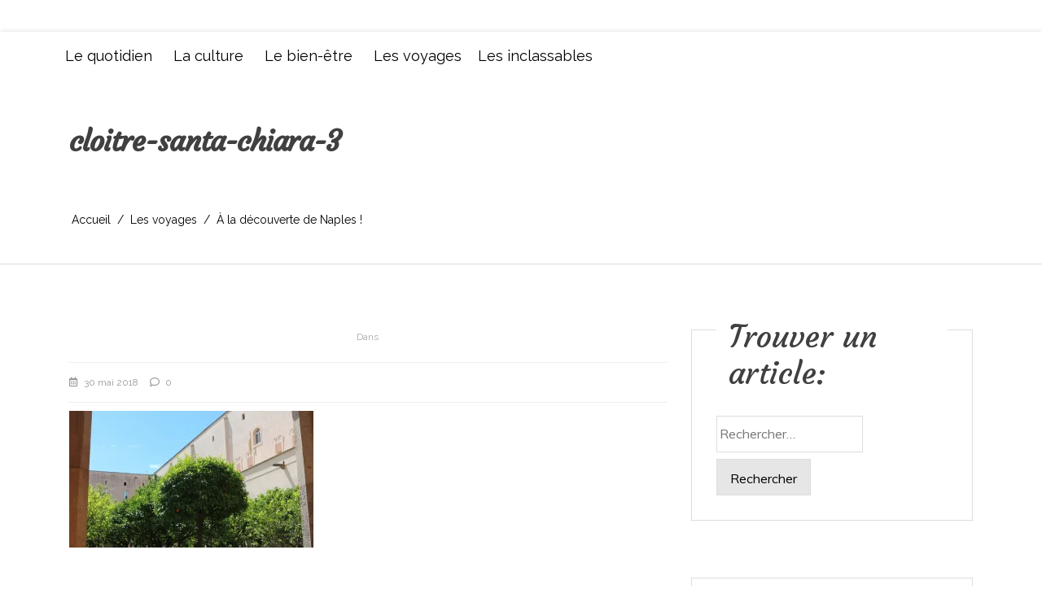

--- FILE ---
content_type: text/html; charset=UTF-8
request_url: https://chroniquesdunejeuneadulte.com/decouverte-naples/img_1833/
body_size: 22562
content:
<!doctype html>
<html lang="fr-FR">
<head>
	<meta charset="UTF-8 ">
	<meta name="viewport" content="width=device-width, initial-scale=1">
	<link rel="profile" href="https://gmpg.org/xfn/11">

<meta name='robots' content='index, follow, max-image-preview:large, max-snippet:-1, max-video-preview:-1' />
	<style>img:is([sizes="auto" i], [sizes^="auto," i]) { contain-intrinsic-size: 3000px 1500px }</style>
	
            <script data-no-defer="1" data-ezscrex="false" data-cfasync="false" data-pagespeed-no-defer data-cookieconsent="ignore">
                var ctPublicFunctions = {"_ajax_nonce":"f1f2a8d630","_rest_nonce":"b1fec2b1b0","_ajax_url":"\/wp-admin\/admin-ajax.php","_rest_url":"https:\/\/chroniquesdunejeuneadulte.com\/wp-json\/","data__cookies_type":"native","data__ajax_type":"rest","data__bot_detector_enabled":0,"data__frontend_data_log_enabled":1,"cookiePrefix":"","wprocket_detected":false,"host_url":"chroniquesdunejeuneadulte.com","text__ee_click_to_select":"Click to select the whole data","text__ee_original_email":"The complete one is","text__ee_got_it":"Got it","text__ee_blocked":"Blocked","text__ee_cannot_connect":"Cannot connect","text__ee_cannot_decode":"Can not decode email. Unknown reason","text__ee_email_decoder":"CleanTalk email decoder","text__ee_wait_for_decoding":"The magic is on the way!","text__ee_decoding_process":"Please wait a few seconds while we decode the contact data."}
            </script>
        
            <script data-no-defer="1" data-ezscrex="false" data-cfasync="false" data-pagespeed-no-defer data-cookieconsent="ignore">
                var ctPublic = {"_ajax_nonce":"f1f2a8d630","settings__forms__check_internal":"0","settings__forms__check_external":"0","settings__forms__force_protection":0,"settings__forms__search_test":1,"settings__data__bot_detector_enabled":0,"settings__sfw__anti_crawler":0,"blog_home":"https:\/\/chroniquesdunejeuneadulte.com\/","pixel__setting":"0","pixel__enabled":false,"pixel__url":null,"data__email_check_before_post":1,"data__email_check_exist_post":0,"data__cookies_type":"native","data__key_is_ok":true,"data__visible_fields_required":true,"wl_brandname":"Anti-Spam by CleanTalk","wl_brandname_short":"CleanTalk","ct_checkjs_key":1451620251,"emailEncoderPassKey":"a438e730a99f7f2fe138a9369f8ce802","bot_detector_forms_excluded":"W10=","advancedCacheExists":false,"varnishCacheExists":false,"wc_ajax_add_to_cart":false,"theRealPerson":{"phrases":{"trpHeading":"The Real Person Badge!","trpContent1":"The commenter acts as a real person and verified as not a bot.","trpContent2":"A pass\u00e9 avec succ\u00e8s tous les tests contre les robots spammeurs. Anti-Spam par CleanTalk.","trpContentLearnMore":"En savoir plus"},"trpContentLink":"https:\/\/cleantalk.org\/the-real-person?utm_id=&amp;utm_term=&amp;utm_source=admin_side&amp;utm_medium=trp_badge&amp;utm_content=trp_badge_link_click&amp;utm_campaign=apbct_links","imgPersonUrl":"https:\/\/chroniquesdunejeuneadulte.com\/wp-content\/plugins\/cleantalk-spam-protect\/css\/images\/real_user.svg","imgShieldUrl":"https:\/\/chroniquesdunejeuneadulte.com\/wp-content\/plugins\/cleantalk-spam-protect\/css\/images\/shield.svg"}}
            </script>
        
	<!-- This site is optimized with the Yoast SEO plugin v26.2 - https://yoast.com/wordpress/plugins/seo/ -->
	<title>cloitre-santa-chiara-3 - Chroniques d&#039;une femme</title>
	<link rel="canonical" href="https://chroniquesdunejeuneadulte.com/decouverte-naples/img_1833/" />
	<meta property="og:locale" content="fr_FR" />
	<meta property="og:type" content="article" />
	<meta property="og:title" content="cloitre-santa-chiara-3 - Chroniques d&#039;une femme" />
	<meta property="og:url" content="https://chroniquesdunejeuneadulte.com/decouverte-naples/img_1833/" />
	<meta property="og:site_name" content="Chroniques d&#039;une femme" />
	<meta property="article:publisher" content="https://www.facebook.com/chroniquesdunejeuneadulte/" />
	<meta property="article:modified_time" content="2018-05-30T16:06:47+00:00" />
	<meta property="og:image" content="https://chroniquesdunejeuneadulte.com/decouverte-naples/img_1833" />
	<meta property="og:image:width" content="1024" />
	<meta property="og:image:height" content="575" />
	<meta property="og:image:type" content="image/jpeg" />
	<meta name="twitter:card" content="summary_large_image" />
	<meta name="twitter:site" content="@Charline_35" />
	<script type="application/ld+json" class="yoast-schema-graph">{"@context":"https://schema.org","@graph":[{"@type":"WebPage","@id":"https://chroniquesdunejeuneadulte.com/decouverte-naples/img_1833/","url":"https://chroniquesdunejeuneadulte.com/decouverte-naples/img_1833/","name":"cloitre-santa-chiara-3 - Chroniques d&#039;une femme","isPartOf":{"@id":"https://chroniquesdunejeuneadulte.com/#website"},"primaryImageOfPage":{"@id":"https://chroniquesdunejeuneadulte.com/decouverte-naples/img_1833/#primaryimage"},"image":{"@id":"https://chroniquesdunejeuneadulte.com/decouverte-naples/img_1833/#primaryimage"},"thumbnailUrl":"https://i0.wp.com/chroniquesdunejeuneadulte.com/wp-content/uploads/2018/05/IMG_1833.jpg?fit=2880%2C1616&ssl=1","datePublished":"2018-05-30T16:02:18+00:00","dateModified":"2018-05-30T16:06:47+00:00","breadcrumb":{"@id":"https://chroniquesdunejeuneadulte.com/decouverte-naples/img_1833/#breadcrumb"},"inLanguage":"fr-FR","potentialAction":[{"@type":"ReadAction","target":["https://chroniquesdunejeuneadulte.com/decouverte-naples/img_1833/"]}]},{"@type":"ImageObject","inLanguage":"fr-FR","@id":"https://chroniquesdunejeuneadulte.com/decouverte-naples/img_1833/#primaryimage","url":"https://i0.wp.com/chroniquesdunejeuneadulte.com/wp-content/uploads/2018/05/IMG_1833.jpg?fit=2880%2C1616&ssl=1","contentUrl":"https://i0.wp.com/chroniquesdunejeuneadulte.com/wp-content/uploads/2018/05/IMG_1833.jpg?fit=2880%2C1616&ssl=1"},{"@type":"BreadcrumbList","@id":"https://chroniquesdunejeuneadulte.com/decouverte-naples/img_1833/#breadcrumb","itemListElement":[{"@type":"ListItem","position":1,"name":"Accueil","item":"https://chroniquesdunejeuneadulte.com/"},{"@type":"ListItem","position":2,"name":"À la découverte de Naples !","item":"https://chroniquesdunejeuneadulte.com/decouverte-naples/"},{"@type":"ListItem","position":3,"name":"cloitre-santa-chiara-3"}]},{"@type":"WebSite","@id":"https://chroniquesdunejeuneadulte.com/#website","url":"https://chroniquesdunejeuneadulte.com/","name":"Chroniques d&#039;une femme","description":"","potentialAction":[{"@type":"SearchAction","target":{"@type":"EntryPoint","urlTemplate":"https://chroniquesdunejeuneadulte.com/?s={search_term_string}"},"query-input":{"@type":"PropertyValueSpecification","valueRequired":true,"valueName":"search_term_string"}}],"inLanguage":"fr-FR"}]}</script>
	<!-- / Yoast SEO plugin. -->


<link rel='dns-prefetch' href='//stats.wp.com' />
<link rel='dns-prefetch' href='//fonts.googleapis.com' />
<link rel='dns-prefetch' href='//v0.wordpress.com' />
<link rel='dns-prefetch' href='//widgets.wp.com' />
<link rel='dns-prefetch' href='//s0.wp.com' />
<link rel='dns-prefetch' href='//0.gravatar.com' />
<link rel='dns-prefetch' href='//1.gravatar.com' />
<link rel='dns-prefetch' href='//2.gravatar.com' />
<link rel='preconnect' href='//i0.wp.com' />
<link rel="alternate" type="application/rss+xml" title="Chroniques d&#039;une femme &raquo; Flux" href="https://chroniquesdunejeuneadulte.com/feed/" />
<link rel="alternate" type="application/rss+xml" title="Chroniques d&#039;une femme &raquo; Flux des commentaires" href="https://chroniquesdunejeuneadulte.com/comments/feed/" />
<link rel="alternate" type="application/rss+xml" title="Chroniques d&#039;une femme &raquo; cloitre-santa-chiara-3 Flux des commentaires" href="https://chroniquesdunejeuneadulte.com/decouverte-naples/img_1833/feed/" />
<script>(()=>{"use strict";const e=[400,500,600,700,800,900],t=e=>`wprm-min-${e}`,n=e=>`wprm-max-${e}`,s=new Set,o="ResizeObserver"in window,r=o?new ResizeObserver((e=>{for(const t of e)c(t.target)})):null,i=.5/(window.devicePixelRatio||1);function c(s){const o=s.getBoundingClientRect().width||0;for(let r=0;r<e.length;r++){const c=e[r],a=o<=c+i;o>c+i?s.classList.add(t(c)):s.classList.remove(t(c)),a?s.classList.add(n(c)):s.classList.remove(n(c))}}function a(e){s.has(e)||(s.add(e),r&&r.observe(e),c(e))}!function(e=document){e.querySelectorAll(".wprm-recipe").forEach(a)}();if(new MutationObserver((e=>{for(const t of e)for(const e of t.addedNodes)e instanceof Element&&(e.matches?.(".wprm-recipe")&&a(e),e.querySelectorAll?.(".wprm-recipe").forEach(a))})).observe(document.documentElement,{childList:!0,subtree:!0}),!o){let e=0;addEventListener("resize",(()=>{e&&cancelAnimationFrame(e),e=requestAnimationFrame((()=>s.forEach(c)))}),{passive:!0})}})();</script>		<!-- This site uses the Google Analytics by ExactMetrics plugin v8.9.0 - Using Analytics tracking - https://www.exactmetrics.com/ -->
		<!-- Note: ExactMetrics is not currently configured on this site. The site owner needs to authenticate with Google Analytics in the ExactMetrics settings panel. -->
					<!-- No tracking code set -->
				<!-- / Google Analytics by ExactMetrics -->
		<script>
window._wpemojiSettings = {"baseUrl":"https:\/\/s.w.org\/images\/core\/emoji\/16.0.1\/72x72\/","ext":".png","svgUrl":"https:\/\/s.w.org\/images\/core\/emoji\/16.0.1\/svg\/","svgExt":".svg","source":{"concatemoji":"https:\/\/chroniquesdunejeuneadulte.com\/wp-includes\/js\/wp-emoji-release.min.js?ver=7d85da70dfdc0352ba3b459faf79b9fa"}};
/*! This file is auto-generated */
!function(s,n){var o,i,e;function c(e){try{var t={supportTests:e,timestamp:(new Date).valueOf()};sessionStorage.setItem(o,JSON.stringify(t))}catch(e){}}function p(e,t,n){e.clearRect(0,0,e.canvas.width,e.canvas.height),e.fillText(t,0,0);var t=new Uint32Array(e.getImageData(0,0,e.canvas.width,e.canvas.height).data),a=(e.clearRect(0,0,e.canvas.width,e.canvas.height),e.fillText(n,0,0),new Uint32Array(e.getImageData(0,0,e.canvas.width,e.canvas.height).data));return t.every(function(e,t){return e===a[t]})}function u(e,t){e.clearRect(0,0,e.canvas.width,e.canvas.height),e.fillText(t,0,0);for(var n=e.getImageData(16,16,1,1),a=0;a<n.data.length;a++)if(0!==n.data[a])return!1;return!0}function f(e,t,n,a){switch(t){case"flag":return n(e,"\ud83c\udff3\ufe0f\u200d\u26a7\ufe0f","\ud83c\udff3\ufe0f\u200b\u26a7\ufe0f")?!1:!n(e,"\ud83c\udde8\ud83c\uddf6","\ud83c\udde8\u200b\ud83c\uddf6")&&!n(e,"\ud83c\udff4\udb40\udc67\udb40\udc62\udb40\udc65\udb40\udc6e\udb40\udc67\udb40\udc7f","\ud83c\udff4\u200b\udb40\udc67\u200b\udb40\udc62\u200b\udb40\udc65\u200b\udb40\udc6e\u200b\udb40\udc67\u200b\udb40\udc7f");case"emoji":return!a(e,"\ud83e\udedf")}return!1}function g(e,t,n,a){var r="undefined"!=typeof WorkerGlobalScope&&self instanceof WorkerGlobalScope?new OffscreenCanvas(300,150):s.createElement("canvas"),o=r.getContext("2d",{willReadFrequently:!0}),i=(o.textBaseline="top",o.font="600 32px Arial",{});return e.forEach(function(e){i[e]=t(o,e,n,a)}),i}function t(e){var t=s.createElement("script");t.src=e,t.defer=!0,s.head.appendChild(t)}"undefined"!=typeof Promise&&(o="wpEmojiSettingsSupports",i=["flag","emoji"],n.supports={everything:!0,everythingExceptFlag:!0},e=new Promise(function(e){s.addEventListener("DOMContentLoaded",e,{once:!0})}),new Promise(function(t){var n=function(){try{var e=JSON.parse(sessionStorage.getItem(o));if("object"==typeof e&&"number"==typeof e.timestamp&&(new Date).valueOf()<e.timestamp+604800&&"object"==typeof e.supportTests)return e.supportTests}catch(e){}return null}();if(!n){if("undefined"!=typeof Worker&&"undefined"!=typeof OffscreenCanvas&&"undefined"!=typeof URL&&URL.createObjectURL&&"undefined"!=typeof Blob)try{var e="postMessage("+g.toString()+"("+[JSON.stringify(i),f.toString(),p.toString(),u.toString()].join(",")+"));",a=new Blob([e],{type:"text/javascript"}),r=new Worker(URL.createObjectURL(a),{name:"wpTestEmojiSupports"});return void(r.onmessage=function(e){c(n=e.data),r.terminate(),t(n)})}catch(e){}c(n=g(i,f,p,u))}t(n)}).then(function(e){for(var t in e)n.supports[t]=e[t],n.supports.everything=n.supports.everything&&n.supports[t],"flag"!==t&&(n.supports.everythingExceptFlag=n.supports.everythingExceptFlag&&n.supports[t]);n.supports.everythingExceptFlag=n.supports.everythingExceptFlag&&!n.supports.flag,n.DOMReady=!1,n.readyCallback=function(){n.DOMReady=!0}}).then(function(){return e}).then(function(){var e;n.supports.everything||(n.readyCallback(),(e=n.source||{}).concatemoji?t(e.concatemoji):e.wpemoji&&e.twemoji&&(t(e.twemoji),t(e.wpemoji)))}))}((window,document),window._wpemojiSettings);
</script>
<style id='wp-emoji-styles-inline-css'>

	img.wp-smiley, img.emoji {
		display: inline !important;
		border: none !important;
		box-shadow: none !important;
		height: 1em !important;
		width: 1em !important;
		margin: 0 0.07em !important;
		vertical-align: -0.1em !important;
		background: none !important;
		padding: 0 !important;
	}
</style>
<link rel='stylesheet' id='wp-block-library-css' href='https://chroniquesdunejeuneadulte.com/wp-includes/css/dist/block-library/style.min.css?ver=7d85da70dfdc0352ba3b459faf79b9fa' media='all' />
<style id='wp-block-library-theme-inline-css'>
.wp-block-audio :where(figcaption){color:#555;font-size:13px;text-align:center}.is-dark-theme .wp-block-audio :where(figcaption){color:#ffffffa6}.wp-block-audio{margin:0 0 1em}.wp-block-code{border:1px solid #ccc;border-radius:4px;font-family:Menlo,Consolas,monaco,monospace;padding:.8em 1em}.wp-block-embed :where(figcaption){color:#555;font-size:13px;text-align:center}.is-dark-theme .wp-block-embed :where(figcaption){color:#ffffffa6}.wp-block-embed{margin:0 0 1em}.blocks-gallery-caption{color:#555;font-size:13px;text-align:center}.is-dark-theme .blocks-gallery-caption{color:#ffffffa6}:root :where(.wp-block-image figcaption){color:#555;font-size:13px;text-align:center}.is-dark-theme :root :where(.wp-block-image figcaption){color:#ffffffa6}.wp-block-image{margin:0 0 1em}.wp-block-pullquote{border-bottom:4px solid;border-top:4px solid;color:currentColor;margin-bottom:1.75em}.wp-block-pullquote cite,.wp-block-pullquote footer,.wp-block-pullquote__citation{color:currentColor;font-size:.8125em;font-style:normal;text-transform:uppercase}.wp-block-quote{border-left:.25em solid;margin:0 0 1.75em;padding-left:1em}.wp-block-quote cite,.wp-block-quote footer{color:currentColor;font-size:.8125em;font-style:normal;position:relative}.wp-block-quote:where(.has-text-align-right){border-left:none;border-right:.25em solid;padding-left:0;padding-right:1em}.wp-block-quote:where(.has-text-align-center){border:none;padding-left:0}.wp-block-quote.is-large,.wp-block-quote.is-style-large,.wp-block-quote:where(.is-style-plain){border:none}.wp-block-search .wp-block-search__label{font-weight:700}.wp-block-search__button{border:1px solid #ccc;padding:.375em .625em}:where(.wp-block-group.has-background){padding:1.25em 2.375em}.wp-block-separator.has-css-opacity{opacity:.4}.wp-block-separator{border:none;border-bottom:2px solid;margin-left:auto;margin-right:auto}.wp-block-separator.has-alpha-channel-opacity{opacity:1}.wp-block-separator:not(.is-style-wide):not(.is-style-dots){width:100px}.wp-block-separator.has-background:not(.is-style-dots){border-bottom:none;height:1px}.wp-block-separator.has-background:not(.is-style-wide):not(.is-style-dots){height:2px}.wp-block-table{margin:0 0 1em}.wp-block-table td,.wp-block-table th{word-break:normal}.wp-block-table :where(figcaption){color:#555;font-size:13px;text-align:center}.is-dark-theme .wp-block-table :where(figcaption){color:#ffffffa6}.wp-block-video :where(figcaption){color:#555;font-size:13px;text-align:center}.is-dark-theme .wp-block-video :where(figcaption){color:#ffffffa6}.wp-block-video{margin:0 0 1em}:root :where(.wp-block-template-part.has-background){margin-bottom:0;margin-top:0;padding:1.25em 2.375em}
</style>
<style id='classic-theme-styles-inline-css'>
/*! This file is auto-generated */
.wp-block-button__link{color:#fff;background-color:#32373c;border-radius:9999px;box-shadow:none;text-decoration:none;padding:calc(.667em + 2px) calc(1.333em + 2px);font-size:1.125em}.wp-block-file__button{background:#32373c;color:#fff;text-decoration:none}
</style>
<link rel='stylesheet' id='mediaelement-css' href='https://chroniquesdunejeuneadulte.com/wp-includes/js/mediaelement/mediaelementplayer-legacy.min.css?ver=4.2.17' media='all' />
<link rel='stylesheet' id='wp-mediaelement-css' href='https://chroniquesdunejeuneadulte.com/wp-includes/js/mediaelement/wp-mediaelement.min.css?ver=7d85da70dfdc0352ba3b459faf79b9fa' media='all' />
<style id='jetpack-sharing-buttons-style-inline-css'>
.jetpack-sharing-buttons__services-list{display:flex;flex-direction:row;flex-wrap:wrap;gap:0;list-style-type:none;margin:5px;padding:0}.jetpack-sharing-buttons__services-list.has-small-icon-size{font-size:12px}.jetpack-sharing-buttons__services-list.has-normal-icon-size{font-size:16px}.jetpack-sharing-buttons__services-list.has-large-icon-size{font-size:24px}.jetpack-sharing-buttons__services-list.has-huge-icon-size{font-size:36px}@media print{.jetpack-sharing-buttons__services-list{display:none!important}}.editor-styles-wrapper .wp-block-jetpack-sharing-buttons{gap:0;padding-inline-start:0}ul.jetpack-sharing-buttons__services-list.has-background{padding:1.25em 2.375em}
</style>
<link rel='stylesheet' id='context-blog-google-fonts-css' href='https://fonts.googleapis.com/css?family=Josefin+Sans|Roboto&#038;display=swap' media='all' />
<link rel='stylesheet' id='ink-context-blog-google-fonts-css' href='https://fonts.googleapis.com/css?family=Josefin+Sans|Roboto|Courgette|Muli&#038;display=swap' media='all' />
<style id='global-styles-inline-css'>
:root{--wp--preset--aspect-ratio--square: 1;--wp--preset--aspect-ratio--4-3: 4/3;--wp--preset--aspect-ratio--3-4: 3/4;--wp--preset--aspect-ratio--3-2: 3/2;--wp--preset--aspect-ratio--2-3: 2/3;--wp--preset--aspect-ratio--16-9: 16/9;--wp--preset--aspect-ratio--9-16: 9/16;--wp--preset--color--black: #000000;--wp--preset--color--cyan-bluish-gray: #abb8c3;--wp--preset--color--white: #ffffff;--wp--preset--color--pale-pink: #f78da7;--wp--preset--color--vivid-red: #cf2e2e;--wp--preset--color--luminous-vivid-orange: #ff6900;--wp--preset--color--luminous-vivid-amber: #fcb900;--wp--preset--color--light-green-cyan: #7bdcb5;--wp--preset--color--vivid-green-cyan: #00d084;--wp--preset--color--pale-cyan-blue: #8ed1fc;--wp--preset--color--vivid-cyan-blue: #0693e3;--wp--preset--color--vivid-purple: #9b51e0;--wp--preset--gradient--vivid-cyan-blue-to-vivid-purple: linear-gradient(135deg,rgba(6,147,227,1) 0%,rgb(155,81,224) 100%);--wp--preset--gradient--light-green-cyan-to-vivid-green-cyan: linear-gradient(135deg,rgb(122,220,180) 0%,rgb(0,208,130) 100%);--wp--preset--gradient--luminous-vivid-amber-to-luminous-vivid-orange: linear-gradient(135deg,rgba(252,185,0,1) 0%,rgba(255,105,0,1) 100%);--wp--preset--gradient--luminous-vivid-orange-to-vivid-red: linear-gradient(135deg,rgba(255,105,0,1) 0%,rgb(207,46,46) 100%);--wp--preset--gradient--very-light-gray-to-cyan-bluish-gray: linear-gradient(135deg,rgb(238,238,238) 0%,rgb(169,184,195) 100%);--wp--preset--gradient--cool-to-warm-spectrum: linear-gradient(135deg,rgb(74,234,220) 0%,rgb(151,120,209) 20%,rgb(207,42,186) 40%,rgb(238,44,130) 60%,rgb(251,105,98) 80%,rgb(254,248,76) 100%);--wp--preset--gradient--blush-light-purple: linear-gradient(135deg,rgb(255,206,236) 0%,rgb(152,150,240) 100%);--wp--preset--gradient--blush-bordeaux: linear-gradient(135deg,rgb(254,205,165) 0%,rgb(254,45,45) 50%,rgb(107,0,62) 100%);--wp--preset--gradient--luminous-dusk: linear-gradient(135deg,rgb(255,203,112) 0%,rgb(199,81,192) 50%,rgb(65,88,208) 100%);--wp--preset--gradient--pale-ocean: linear-gradient(135deg,rgb(255,245,203) 0%,rgb(182,227,212) 50%,rgb(51,167,181) 100%);--wp--preset--gradient--electric-grass: linear-gradient(135deg,rgb(202,248,128) 0%,rgb(113,206,126) 100%);--wp--preset--gradient--midnight: linear-gradient(135deg,rgb(2,3,129) 0%,rgb(40,116,252) 100%);--wp--preset--font-size--small: 13px;--wp--preset--font-size--medium: 20px;--wp--preset--font-size--large: 36px;--wp--preset--font-size--x-large: 42px;--wp--preset--spacing--20: 0.44rem;--wp--preset--spacing--30: 0.67rem;--wp--preset--spacing--40: 1rem;--wp--preset--spacing--50: 1.5rem;--wp--preset--spacing--60: 2.25rem;--wp--preset--spacing--70: 3.38rem;--wp--preset--spacing--80: 5.06rem;--wp--preset--shadow--natural: 6px 6px 9px rgba(0, 0, 0, 0.2);--wp--preset--shadow--deep: 12px 12px 50px rgba(0, 0, 0, 0.4);--wp--preset--shadow--sharp: 6px 6px 0px rgba(0, 0, 0, 0.2);--wp--preset--shadow--outlined: 6px 6px 0px -3px rgba(255, 255, 255, 1), 6px 6px rgba(0, 0, 0, 1);--wp--preset--shadow--crisp: 6px 6px 0px rgba(0, 0, 0, 1);}:where(.is-layout-flex){gap: 0.5em;}:where(.is-layout-grid){gap: 0.5em;}body .is-layout-flex{display: flex;}.is-layout-flex{flex-wrap: wrap;align-items: center;}.is-layout-flex > :is(*, div){margin: 0;}body .is-layout-grid{display: grid;}.is-layout-grid > :is(*, div){margin: 0;}:where(.wp-block-columns.is-layout-flex){gap: 2em;}:where(.wp-block-columns.is-layout-grid){gap: 2em;}:where(.wp-block-post-template.is-layout-flex){gap: 1.25em;}:where(.wp-block-post-template.is-layout-grid){gap: 1.25em;}.has-black-color{color: var(--wp--preset--color--black) !important;}.has-cyan-bluish-gray-color{color: var(--wp--preset--color--cyan-bluish-gray) !important;}.has-white-color{color: var(--wp--preset--color--white) !important;}.has-pale-pink-color{color: var(--wp--preset--color--pale-pink) !important;}.has-vivid-red-color{color: var(--wp--preset--color--vivid-red) !important;}.has-luminous-vivid-orange-color{color: var(--wp--preset--color--luminous-vivid-orange) !important;}.has-luminous-vivid-amber-color{color: var(--wp--preset--color--luminous-vivid-amber) !important;}.has-light-green-cyan-color{color: var(--wp--preset--color--light-green-cyan) !important;}.has-vivid-green-cyan-color{color: var(--wp--preset--color--vivid-green-cyan) !important;}.has-pale-cyan-blue-color{color: var(--wp--preset--color--pale-cyan-blue) !important;}.has-vivid-cyan-blue-color{color: var(--wp--preset--color--vivid-cyan-blue) !important;}.has-vivid-purple-color{color: var(--wp--preset--color--vivid-purple) !important;}.has-black-background-color{background-color: var(--wp--preset--color--black) !important;}.has-cyan-bluish-gray-background-color{background-color: var(--wp--preset--color--cyan-bluish-gray) !important;}.has-white-background-color{background-color: var(--wp--preset--color--white) !important;}.has-pale-pink-background-color{background-color: var(--wp--preset--color--pale-pink) !important;}.has-vivid-red-background-color{background-color: var(--wp--preset--color--vivid-red) !important;}.has-luminous-vivid-orange-background-color{background-color: var(--wp--preset--color--luminous-vivid-orange) !important;}.has-luminous-vivid-amber-background-color{background-color: var(--wp--preset--color--luminous-vivid-amber) !important;}.has-light-green-cyan-background-color{background-color: var(--wp--preset--color--light-green-cyan) !important;}.has-vivid-green-cyan-background-color{background-color: var(--wp--preset--color--vivid-green-cyan) !important;}.has-pale-cyan-blue-background-color{background-color: var(--wp--preset--color--pale-cyan-blue) !important;}.has-vivid-cyan-blue-background-color{background-color: var(--wp--preset--color--vivid-cyan-blue) !important;}.has-vivid-purple-background-color{background-color: var(--wp--preset--color--vivid-purple) !important;}.has-black-border-color{border-color: var(--wp--preset--color--black) !important;}.has-cyan-bluish-gray-border-color{border-color: var(--wp--preset--color--cyan-bluish-gray) !important;}.has-white-border-color{border-color: var(--wp--preset--color--white) !important;}.has-pale-pink-border-color{border-color: var(--wp--preset--color--pale-pink) !important;}.has-vivid-red-border-color{border-color: var(--wp--preset--color--vivid-red) !important;}.has-luminous-vivid-orange-border-color{border-color: var(--wp--preset--color--luminous-vivid-orange) !important;}.has-luminous-vivid-amber-border-color{border-color: var(--wp--preset--color--luminous-vivid-amber) !important;}.has-light-green-cyan-border-color{border-color: var(--wp--preset--color--light-green-cyan) !important;}.has-vivid-green-cyan-border-color{border-color: var(--wp--preset--color--vivid-green-cyan) !important;}.has-pale-cyan-blue-border-color{border-color: var(--wp--preset--color--pale-cyan-blue) !important;}.has-vivid-cyan-blue-border-color{border-color: var(--wp--preset--color--vivid-cyan-blue) !important;}.has-vivid-purple-border-color{border-color: var(--wp--preset--color--vivid-purple) !important;}.has-vivid-cyan-blue-to-vivid-purple-gradient-background{background: var(--wp--preset--gradient--vivid-cyan-blue-to-vivid-purple) !important;}.has-light-green-cyan-to-vivid-green-cyan-gradient-background{background: var(--wp--preset--gradient--light-green-cyan-to-vivid-green-cyan) !important;}.has-luminous-vivid-amber-to-luminous-vivid-orange-gradient-background{background: var(--wp--preset--gradient--luminous-vivid-amber-to-luminous-vivid-orange) !important;}.has-luminous-vivid-orange-to-vivid-red-gradient-background{background: var(--wp--preset--gradient--luminous-vivid-orange-to-vivid-red) !important;}.has-very-light-gray-to-cyan-bluish-gray-gradient-background{background: var(--wp--preset--gradient--very-light-gray-to-cyan-bluish-gray) !important;}.has-cool-to-warm-spectrum-gradient-background{background: var(--wp--preset--gradient--cool-to-warm-spectrum) !important;}.has-blush-light-purple-gradient-background{background: var(--wp--preset--gradient--blush-light-purple) !important;}.has-blush-bordeaux-gradient-background{background: var(--wp--preset--gradient--blush-bordeaux) !important;}.has-luminous-dusk-gradient-background{background: var(--wp--preset--gradient--luminous-dusk) !important;}.has-pale-ocean-gradient-background{background: var(--wp--preset--gradient--pale-ocean) !important;}.has-electric-grass-gradient-background{background: var(--wp--preset--gradient--electric-grass) !important;}.has-midnight-gradient-background{background: var(--wp--preset--gradient--midnight) !important;}.has-small-font-size{font-size: var(--wp--preset--font-size--small) !important;}.has-medium-font-size{font-size: var(--wp--preset--font-size--medium) !important;}.has-large-font-size{font-size: var(--wp--preset--font-size--large) !important;}.has-x-large-font-size{font-size: var(--wp--preset--font-size--x-large) !important;}
:where(.wp-block-post-template.is-layout-flex){gap: 1.25em;}:where(.wp-block-post-template.is-layout-grid){gap: 1.25em;}
:where(.wp-block-columns.is-layout-flex){gap: 2em;}:where(.wp-block-columns.is-layout-grid){gap: 2em;}
:root :where(.wp-block-pullquote){font-size: 1.5em;line-height: 1.6;}
</style>
<link rel='stylesheet' id='titan-adminbar-styles-css' href='https://chroniquesdunejeuneadulte.com/wp-content/plugins/anti-spam/assets/css/admin-bar.css?ver=7.3.5' media='all' />
<link rel='stylesheet' id='cleantalk-public-css-css' href='https://chroniquesdunejeuneadulte.com/wp-content/plugins/cleantalk-spam-protect/css/cleantalk-public.min.css?ver=6.66_1761116077' media='all' />
<link rel='stylesheet' id='cleantalk-email-decoder-css-css' href='https://chroniquesdunejeuneadulte.com/wp-content/plugins/cleantalk-spam-protect/css/cleantalk-email-decoder.min.css?ver=6.66_1761116077' media='all' />
<link rel='stylesheet' id='cleantalk-trp-css-css' href='https://chroniquesdunejeuneadulte.com/wp-content/plugins/cleantalk-spam-protect/css/cleantalk-trp.min.css?ver=6.66_1761116077' media='all' />
<link rel='stylesheet' id='yumprint-recipe-theme-layout-css' href='https://chroniquesdunejeuneadulte.com/wp-content/plugins/recipe-card/css/layout.css?ver=7d85da70dfdc0352ba3b459faf79b9fa' media='all' />
<link rel='stylesheet' id='uaf_client_css-css' href='https://chroniquesdunejeuneadulte.com/wp-content/uploads/useanyfont/uaf.css?ver=1751364647' media='all' />
<link rel='stylesheet' id='googlefonts-css' href='https://fonts.googleapis.com/css?family=Raleway:400|Architects+Daughter:400|Architects+Daughter:400&subset=latin' media='all' />
<link rel='stylesheet' id='megamenu-css' href='https://chroniquesdunejeuneadulte.com/wp-content/uploads/maxmegamenu/style.css?ver=732f4e' media='all' />
<link rel='stylesheet' id='dashicons-css' href='https://chroniquesdunejeuneadulte.com/wp-includes/css/dashicons.min.css?ver=7d85da70dfdc0352ba3b459faf79b9fa' media='all' />
<link rel='stylesheet' id='wc-shortcodes-style-css' href='https://chroniquesdunejeuneadulte.com/wp-content/plugins/wc-shortcodes/public/assets/css/style.css?ver=3.46' media='all' />
<link rel='stylesheet' id='slic-theme-css' href='https://chroniquesdunejeuneadulte.com/wp-content/themes/context-blog/assets/css/slick-theme.css' media='all' />
<link rel='stylesheet' id='bootstrap-css' href='https://chroniquesdunejeuneadulte.com/wp-content/themes/context-blog/assets/css/bootstrap.css?ver=4.5.0' media='all' />
<link rel='stylesheet' id='ink-context-blog-style-css' href='https://chroniquesdunejeuneadulte.com/wp-content/themes/context-blog/style.css?ver=7d85da70dfdc0352ba3b459faf79b9fa' media='all' />
<link rel='stylesheet' id='jetpack_likes-css' href='https://chroniquesdunejeuneadulte.com/wp-content/plugins/jetpack/modules/likes/style.css?ver=15.1.1' media='all' />
<link rel='stylesheet' id='font-awesome-5-css' href='https://chroniquesdunejeuneadulte.com/wp-content/themes/context-blog/assets/css/font-awesome5.css?ver=7d85da70dfdc0352ba3b459faf79b9fa' media='all' />
<link rel='stylesheet' id='sm-core-css-css' href='https://chroniquesdunejeuneadulte.com/wp-content/themes/context-blog/assets/css/sm-core-css.css' media='all' />
<link rel='stylesheet' id='sm-clean-css' href='https://chroniquesdunejeuneadulte.com/wp-content/themes/context-blog/assets/css/sm-clean.css' media='all' />
<link rel='stylesheet' id='slick-css' href='https://chroniquesdunejeuneadulte.com/wp-content/themes/context-blog/assets/css/slick.css?ver=1.9.0' media='all' />
<link rel='stylesheet' id='context-blog-style-css' href='https://chroniquesdunejeuneadulte.com/wp-content/themes/ink-context-blog/style.css' media='all' />
<style id='context-blog-customizer-styles-inline-css'>


			.btn-text,
			.footer a.btn-text,
			.sidebar a.btn-text,
			.btn-outline-primary,
			.breadcrumb li a:hover,
			address .address-block a:hover,
			address .address-block .fa,
			.header .t-header-holder span.site-title a:hover,
			#main-menu li.has-mega-menu ul a:hover,
			.social-links li a:hover,
			.image-inner-content .blog-snippet .blog-content .title a:hover,
			.sidebar-block.quote p .fa,
			.sidebar-block.quote p .fa,
			aside blockquote,
			.footer .news1 .blog-snippet .title a:hover,
			.footer .news2 .blog-snippet .title a:hover,
			.extra-info li:hover *,
			.social-share:hover *,
			.footer a:hover,
			.sidebar a:hover,
			h1 a:hover,
			h2 a:hover,
			h3 a:hover,
			h4 a:hover,
			h5 a:hover,
			h6 a:hover,
			.category-tag a,
			.messenger-container .btn.cancel,
			.inside-page .detail-holder .content a:hover,
			a:hover
			{
				color: #c99716;
			}
			#scrollUp,
			.btn-primary,
			.btn-secondary:hover,
			.btn-outline-primary:hover,
			#main-menu li a.nav-link:after,
			#side-menu li a.nav-link:after,
			#main-menu li ul a.highlighted,
			#main-menu li a:focus,
			#side-menu li a:focus,
			#side-menu li ul a.highlighted,
			#main-menu li ul li a:before,
			#side-menu li ul li a:before,
			#main-menu li ul li a.has-submenu.text-dark,
			.social-links.bordered li a:hover,
			.slick-next,
			.slick-next:focus,
			.slick-prev:hover,
			.slick-dots li.slick-active button,
			.banner-author-holder .img-holder button,
			.wp-block-search__button:hover,
			.pagination li.active a,
			.pagination li:hover a,
			.pagination .page-numbers.current,
			.pagination .page-numbers:hover,
			.messenger-container .btn  {
				background: #c99716 !important ;
			}
			.btn-outline-primary:hover,
			.social-links.bordered li a:hover,
			.banner-author-holder .img-holder button
			{
				border-color: #c99716;
			}
			.btn-outline-primary{
				border: 1px solid #c99716;
			}
			[class*=about-author-] .about-author-holder,
			.sidebar-title h2, .sidebar-title h3, .sidebar-title h4, .sidebar-title h5, .sidebar-title h6,
			.full-blog .full-blog-holder .item .caption,
			.breadcrumb-holder:before,
			.home-section .blog-snippet ,
			.home-section.inline-blog .blog-slider-thmb,
			.home-section.main-blog-holder aside > div,
			.home-section.main-blog-holder aside > blockquote,
			.static-page .detail-page-body,
			.static-page aside > div,
			.static-page aside > blockquote,
			.inside-page .detail-page-body,
			.inside-page .detail-page aside > div,
			.inside-page .detail-page aside > blockquote,
			.inside-page.archive .main-blog-body .blog-snippet .blog-content,
			.inside-page.archive aside > div,
			.inside-page.search .main-blog-body .blog-snippet .blog-content,
			.inside-page.search aside > div,
			.pagination .page-numbers,
			.left-float-post,
			.right-float-post,
			#masthead,
			#main-news .container,
			.left-news-slider-blog,
			.right-news-slider-blog,
			.center-news-slider-blog
			{
				background-color:#ffffff;
			}
			.introduction-holder-right.no_bg_image,
			.introduction-holder-left.no_bg_image {
				border-left: 70vw solid #ffffff;
			}

			.its-static-page [class*=about-author-] {
				margin: ;
			}
			.its-blog-page [class*=about-author-] {
				margin: ;
			}
			.banner-author-holder .img-holder.no-video:before {
				opacity: 0;
			}
			.banner-author-holder .banner-author-info h1 a, 
			.banner-author-holder .banner-author-info p {
				opacity: 1;
			}
			.banner-author-holder .img-holder:before,
			#wp-custom-header:before {
				background-color: #000;
			}

			.banner-author .img-holder.no-video {
				min-height: 48.630136986301vw;
				
			}

			.editor-styles-wrapper h1 {
				font-family : Josefin Sans; 
			}
			.editor-styles-wrapper * { 
				font-family : Roboto; 
				line-height: 1.8;
			}

			@media (min-width: 1200px) {
				.home-section.static-page .col-lg-8,
				.home-section.main-blog-holder .col-lg-8,
				.inside-page .col-lg-8 {
					flex: 0 0 67%;
					max-width: 67%;
				}
				.home-section.static-page .col-lg-4,
				.home-section.main-blog-holder .col-lg-4,
				.inside-page .col-lg-4 {
					flex: 0 0 33%;
					max-width: 33%;
				}
				.inside-page {
					width: 100%;
					margin: auto;;
				}

			}

		
</style>
<link rel='stylesheet' id='context-blog-responsive-css' href='https://chroniquesdunejeuneadulte.com/wp-content/themes/context-blog/assets/css/responsive.css' media='all' />
<link rel='stylesheet' id='wordpresscanvas-font-awesome-css' href='https://chroniquesdunejeuneadulte.com/wp-content/plugins/wc-shortcodes/public/assets/css/font-awesome.min.css?ver=4.7.0' media='all' />
<script src="https://chroniquesdunejeuneadulte.com/wp-includes/js/jquery/jquery.min.js?ver=3.7.1" id="jquery-core-js"></script>
<script src="https://chroniquesdunejeuneadulte.com/wp-includes/js/jquery/jquery-migrate.min.js?ver=3.4.1" id="jquery-migrate-js"></script>
<script src="https://chroniquesdunejeuneadulte.com/wp-content/plugins/cleantalk-spam-protect/js/apbct-public-bundle_gathering.min.js?ver=6.66_1761116077" id="apbct-public-bundle_gathering.min-js-js"></script>
<script src="https://chroniquesdunejeuneadulte.com/wp-content/plugins/recipe-card/js/post.js?ver=7d85da70dfdc0352ba3b459faf79b9fa" id="yumprint-recipe-post-js"></script>
<script id="ink-context-blog-js-js-extra">
var context_object = {"ajaxurl":"https:\/\/chroniquesdunejeuneadulte.com\/wp-admin\/admin-ajax.php"};
</script>
<script src="https://chroniquesdunejeuneadulte.com/wp-content/themes/ink-context-blog/assets/js/script.js?ver=1" id="ink-context-blog-js-js"></script>
<link rel="https://api.w.org/" href="https://chroniquesdunejeuneadulte.com/wp-json/" /><link rel="alternate" title="JSON" type="application/json" href="https://chroniquesdunejeuneadulte.com/wp-json/wp/v2/media/3415" /><link rel="EditURI" type="application/rsd+xml" title="RSD" href="https://chroniquesdunejeuneadulte.com/xmlrpc.php?rsd" />

<link rel='shortlink' href='https://wp.me/a7I9X8-T5' />
<link rel="alternate" title="oEmbed (JSON)" type="application/json+oembed" href="https://chroniquesdunejeuneadulte.com/wp-json/oembed/1.0/embed?url=https%3A%2F%2Fchroniquesdunejeuneadulte.com%2Fdecouverte-naples%2Fimg_1833%2F" />
<link rel="alternate" title="oEmbed (XML)" type="text/xml+oembed" href="https://chroniquesdunejeuneadulte.com/wp-json/oembed/1.0/embed?url=https%3A%2F%2Fchroniquesdunejeuneadulte.com%2Fdecouverte-naples%2Fimg_1833%2F&#038;format=xml" />
<!-- start Simple Custom CSS and JS -->
<style>
/* Ajouter votre code CSS ici.
                     
Par exemple:
.exemple {
    color: red;
}

Pour améliorer vos connaissances en CSS, visitez http://www.w3schools.com/css/css_syntax.asp

Fin du commentaire */ 
img {
width: 100% !important;
height: auto !important;
contain: none !important;
contain-intrinsic-size: none !important;
}
</style>
<!-- end Simple Custom CSS and JS -->
<!-- start Simple Custom CSS and JS -->
<style>
/* Ajouter votre code CSS ici.
                     
Par exemple:
.exemple {
    color: red;
}

Pour améliorer vos connaissances en CSS, visitez http://www.w3schools.com/css/css_syntax.asp

Fin du commentaire */ 

element.style {
}
.navbar.navbar-default {
	height: 70px; /* Hauteur plus petite pour les écrans étroits */
        line-height: 70px;
    }</style>
<!-- end Simple Custom CSS and JS -->
<!-- start Simple Custom CSS and JS -->
<style>
/* Ajouter votre code CSS ici.
                     
Par exemple:
.exemple {
    color: red;
}

Pour améliorer vos connaissances en CSS, visitez http://www.w3schools.com/css/css_syntax.asp

Fin du commentaire */ 

element.style {
}
img {
    width: 800px;
	height: auto;
    
}
img {
    vertical-align: middle;
}
img {
    border: 0;
}
</style>
<!-- end Simple Custom CSS and JS -->
<!-- start Simple Custom CSS and JS -->
<style>
/* Ajouter votre code CSS ici.
                     
Par exemple:
.exemple {
    color: red;
}

Pour améliorer vos connaissances en CSS, visitez http://www.w3schools.com/css/css_syntax.asp

Fin du commentaire */ 

/* Classe principale de la barre de navigation */
.navbar-default {
/* Couleur de fond de la barre de navigation */
	background-color: #000;
	border-color: #000;
}

/* Couleur des titres affichés dans la barre */
.navbar-default .navbar-brand {
	color: #FFFFFF;
}

/* Couleur utilisée lors du passage de la souris sur un titre de la barre */
.navbar-default .navbar-brand:hover,
.navbar-default .navbar-brand:focus {
	color: #FFFFFF;
}

/* Couleur utilisée pour les liens */
.navbar-default .navbar-nav > li > a {
	color: #FFFFFF;
}

/* Couleur utilisée pour un menu dépliant lorsqu'il est ouvert */
.navbar-default .navbar-nav > .open > a, 
.navbar-default .navbar-nav > .open > a:hover, 
.navbar-default .navbar-nav > .open > a:focus {
	color: #555;
	background-color: #FFFFFF;
	color: #000;
	font-family: Handlee;
	margin-top: 10px;
	margin-bottom: 5px;
}

h3 {
	font-size: 20px;
	color: #000;
	font-family: Handlee;
	margin-top: 20px;
	margin-bottom: 15px;
}

h1 {
	font-size: 46px;
	color: #000;
	font-family: Raleway;
	margin-top: 10px;
	margin-bottom: 5px;
}

h2 {
	color: #000;
	font-family: Architects Daughter;
	font-size: 40px;
	font-style: normal;
	font-weight: 400;
}	
}

.tagline {
	font-size: 24px;
	color: #000;
	font-family: Handlee;
	letter-spacing: 1px;
	margin-top: 10px;
	font-style: italic;
}

article.post .post-categories a, .post-inner-content .cat-item a {
	color: #000;
	font-family: Raleway;
	letter-spacing: 1px;
	text-transform: uppercase;
	font-style: bold;
}

.entry-title a {
	color: #000;
	font-family: Handlee;
	font-style: none;
}

.entry-title {
	font-size: 36px;
	color: #000;
	font-family: Handlee;
	font-style: none;
}	
}

#colophon {
	padding: 20px 0;
	text-align: center;
}	
}

.copyright, .copyright a {
	color: #000;
}

.copyright {
	font-family: Raleway;
	margin-top: 30px;
	font-style: bold;
}

.navbar.navbar-default {
	background-color: #000;
	box-shadow: 0 0 2px #ffffff;
	font-family: Raleway;
	font-weight: 300;
	margin-bottom: 0;
	min-height: auto;
	padding: 0;
}
#secondary .widget > h3 {
    font-size: 14px;
    text-transform: uppercase;
    margin-bottom: 25px;
    margin-top: 0;
    color: #000;
}</style>
<!-- end Simple Custom CSS and JS -->
	<link rel="preconnect" href="https://fonts.googleapis.com">
	<link rel="preconnect" href="https://fonts.gstatic.com">
	<link href='https://fonts.googleapis.com/css2?display=swap&family=Raleway&family=Lato:wght@300;400' rel='stylesheet'><script type="text/javascript">
	window.yumprintRecipePlugin = "https://chroniquesdunejeuneadulte.com/wp-content/plugins/recipe-card";
	window.yumprintRecipeAjaxUrl = "https://chroniquesdunejeuneadulte.com/wp-admin/admin-ajax.php";
	window.yumprintRecipeUrl = "https://chroniquesdunejeuneadulte.com/";
</script><!--[if lte IE 8]>
<script type="text/javascript">
    window.yumprintRecipeDisabled = true;
</script>
<![endif]-->
<style type="text/css">	@import url(http://fonts.googleapis.com/css?family=Happy+Monkey|Bubbler+One);    .blog-yumprint-recipe .blog-yumprint-recipe-title {
    	color: #813B81;
    }
    .blog-yumprint-recipe .blog-yumprint-subheader, .blog-yumprint-recipe .blog-yumprint-infobar-section-title, .blog-yumprint-recipe .blog-yumprint-infobox-section-title, .blog-yumprint-nutrition-section-title {
        color: #813B81;
    }
    .blog-yumprint-recipe .blog-yumprint-save, .blog-yumprint-recipe .blog-yumprint-header .blog-yumprint-save a {
    	background-color: #B988B9;
    	color: #ffffff !important;
    }
    .blog-yumprint-recipe .blog-yumprint-save:hover, .blog-yumprint-recipe .blog-yumprint-header .blog-yumprint-save:hover a {
    	background-color: #d39bd3;
    }
    .blog-yumprint-recipe .blog-yumprint-adapted-link, .blog-yumprint-nutrition-more, .blog-yumprint-report-error {
        color: #B988B9;
    }
    .blog-yumprint-recipe .blog-yumprint-infobar-section-data, .blog-yumprint-recipe .blog-yumprint-infobox-section-data, .blog-yumprint-recipe .blog-yumprint-adapted, .blog-yumprint-recipe .blog-yumprint-author, .blog-yumprint-recipe .blog-yumprint-serves, .blog-yumprint-nutrition-section-data {
        color: #B3B3B3;
    }
    .blog-yumprint-recipe .blog-yumprint-recipe-summary, .blog-yumprint-recipe .blog-yumprint-ingredient-item, .blog-yumprint-recipe .blog-yumprint-method-item, .blog-yumprint-recipe .blog-yumprint-note-item, .blog-yumprint-write-review, .blog-yumprint-nutrition-box {
        color: #303030;
    }
    .blog-yumprint-write-review:hover, .blog-yumprint-nutrition-more:hover, .blog-yumprint-recipe .blog-yumprint-adapted-link:hover {
        color: #d39bd3;
    }
    .blog-yumprint-recipe .blog-yumprint-nutrition-bar:hover .blog-yumprint-nutrition-section-title {
        color: #9b479b;
    }
    .blog-yumprint-recipe .blog-yumprint-nutrition-bar:hover .blog-yumprint-nutrition-section-data {
        color: #cccccc;
    }

    .blog-yumprint-recipe .blog-yumprint-print {
    	background-color: #D8C0D8;
    	color: #ffffff;
    }
    .blog-yumprint-recipe .blog-yumprint-print:hover {
    	background-color: #b29eb2;
    }
    .blog-yumprint-recipe {
    	background-color: white;
    	border-color: rgb(220, 220, 220);
    	border-style: solid;
    	border-width: 1px;
    	border-radius: 30px;
    }
    .blog-yumprint-recipe .blog-yumprint-recipe-contents {
    	border-top-color: rgb(220, 220, 220);
    	border-top-width: 1px;
    	border-top-style: solid;
    }
    .blog-yumprint-recipe .blog-yumprint-info-bar, .blog-yumprint-recipe .blog-yumprint-nutrition-bar, .blog-yumprint-nutrition-border {
    	border-top-color: rgb(220, 220, 220);
    	border-top-width: 1px;
    	border-top-style: solid;
    }
    .blog-yumprint-nutrition-line, .blog-yumprint-nutrition-thick-line, .blog-yumprint-nutrition-very-thick-line {
    	border-top-color: rgb(220, 220, 220);
    }
    .blog-yumprint-recipe .blog-yumprint-info-box, .blog-yumprint-nutrition-box {
    	background-color: white;
    	border-color: rgb(220, 220, 220);
    	border-style: solid;
    	border-width: 1px;
    	border-radius: 15px;
    }
    .blog-yumprint-recipe .blog-yumprint-recipe-title {
		font-family: Happy Monkey, Helvetica Neue, Helvetica, Tahoma, Sans Serif, Sans;
		font-size: 26px;
		font-weight: normal;
		font-style: normal;
		text-transform: none;
		text-decoration: none;
    }
    .blog-yumprint-recipe .blog-yumprint-subheader {
		font-family: Happy Monkey, Helvetica Neue, Helvetica, Tahoma, Sans Serif, Sans;
		font-size: 18px;
		font-weight: normal;
		font-style: normal;
		text-transform: none;
		text-decoration: none;
    }
    .blog-yumprint-recipe .blog-yumprint-recipe-summary, .blog-yumprint-recipe .blog-yumprint-ingredients, .blog-yumprint-recipe .blog-yumprint-methods, .blog-yumprint-recipe .blog-yumprint-notes, .blog-yumprint-write-review, .blog-yumprint-nutrition-box {
		font-family: Bubbler One, Helvetica Neue, Helvetica, Tahoma, Sans Serif, Sans;
		font-size: 15px;
		font-weight: normal;
		font-style: normal;
		text-transform: none;
		text-decoration: none;
    }
    .blog-yumprint-recipe .blog-yumprint-info-bar, .blog-yumprint-recipe .blog-yumprint-info-box, .blog-yumprint-recipe .blog-yumprint-adapted, .blog-yumprint-recipe .blog-yumprint-author, .blog-yumprint-recipe .blog-yumprint-serves, .blog-yumprint-recipe .blog-yumprint-infobar-section-title, .blog-yumprint-recipe .blog-yumprint-infobox-section-title,.blog-yumprint-recipe .blog-yumprint-nutrition-bar, .blog-yumprint-nutrition-section-title, .blog-yumprint-nutrition-more {
		font-family: Bubbler One, Helvetica Neue, Helvetica, Tahoma, Sans Serif, Sans;
		font-size: 15px;
		font-weight: normal;
		font-style: normal;
		text-transform: none;
		text-decoration: none;
    }
    .blog-yumprint-recipe .blog-yumprint-action {
		font-family: Bubbler One, Helvetica Neue, Helvetica, Tahoma, Sans Serif, Sans;
		font-size: 15px;
		font-weight: normal;
		font-style: normal;
		text-transform: none;
		text-decoration: none;
    }    .blog-yumprint-header {
        width: 100% !important;
    }    </style><script type="text/javascript">
(function(url){
	if(/(?:Chrome\/26\.0\.1410\.63 Safari\/537\.31|WordfenceTestMonBot)/.test(navigator.userAgent)){ return; }
	var addEvent = function(evt, handler) {
		if (window.addEventListener) {
			document.addEventListener(evt, handler, false);
		} else if (window.attachEvent) {
			document.attachEvent('on' + evt, handler);
		}
	};
	var removeEvent = function(evt, handler) {
		if (window.removeEventListener) {
			document.removeEventListener(evt, handler, false);
		} else if (window.detachEvent) {
			document.detachEvent('on' + evt, handler);
		}
	};
	var evts = 'contextmenu dblclick drag dragend dragenter dragleave dragover dragstart drop keydown keypress keyup mousedown mousemove mouseout mouseover mouseup mousewheel scroll'.split(' ');
	var logHuman = function() {
		if (window.wfLogHumanRan) { return; }
		window.wfLogHumanRan = true;
		var wfscr = document.createElement('script');
		wfscr.type = 'text/javascript';
		wfscr.async = true;
		wfscr.src = url + '&r=' + Math.random();
		(document.getElementsByTagName('head')[0]||document.getElementsByTagName('body')[0]).appendChild(wfscr);
		for (var i = 0; i < evts.length; i++) {
			removeEvent(evts[i], logHuman);
		}
	};
	for (var i = 0; i < evts.length; i++) {
		addEvent(evts[i], logHuman);
	}
})('//chroniquesdunejeuneadulte.com/?wordfence_lh=1&hid=9707C08BB68CEE12E30A4533A20B0A4D');
</script><style type='text/css' media='screen'>
	body{ font-family:"Raleway", arial, sans-serif;}
	h1{ font-family:"Architects Daughter", arial, sans-serif;}
	h2{ font-family:"Architects Daughter", arial, sans-serif;}
	font-size: 40 px;
</style>
<!-- fonts delivered by Wordpress Google Fonts, a plugin by Adrian3.com --><style type="text/css"> .tippy-box[data-theme~="wprm"] { background-color: #333333; color: #FFFFFF; } .tippy-box[data-theme~="wprm"][data-placement^="top"] > .tippy-arrow::before { border-top-color: #333333; } .tippy-box[data-theme~="wprm"][data-placement^="bottom"] > .tippy-arrow::before { border-bottom-color: #333333; } .tippy-box[data-theme~="wprm"][data-placement^="left"] > .tippy-arrow::before { border-left-color: #333333; } .tippy-box[data-theme~="wprm"][data-placement^="right"] > .tippy-arrow::before { border-right-color: #333333; } .tippy-box[data-theme~="wprm"] a { color: #FFFFFF; } .wprm-comment-rating svg { width: 18px !important; height: 18px !important; } img.wprm-comment-rating { width: 90px !important; height: 18px !important; } body { --comment-rating-star-color: #343434; } body { --wprm-popup-font-size: 16px; } body { --wprm-popup-background: #ffffff; } body { --wprm-popup-title: #000000; } body { --wprm-popup-content: #444444; } body { --wprm-popup-button-background: #444444; } body { --wprm-popup-button-text: #ffffff; }</style><style type="text/css">.wprm-glossary-term {color: #5A822B;text-decoration: underline;cursor: help;}</style>	<style>img#wpstats{display:none}</style>
		<meta name="generator" content="Elementor 3.32.5; features: e_font_icon_svg, additional_custom_breakpoints; settings: css_print_method-external, google_font-enabled, font_display-swap">
			<style>
				.e-con.e-parent:nth-of-type(n+4):not(.e-lazyloaded):not(.e-no-lazyload),
				.e-con.e-parent:nth-of-type(n+4):not(.e-lazyloaded):not(.e-no-lazyload) * {
					background-image: none !important;
				}
				@media screen and (max-height: 1024px) {
					.e-con.e-parent:nth-of-type(n+3):not(.e-lazyloaded):not(.e-no-lazyload),
					.e-con.e-parent:nth-of-type(n+3):not(.e-lazyloaded):not(.e-no-lazyload) * {
						background-image: none !important;
					}
				}
				@media screen and (max-height: 640px) {
					.e-con.e-parent:nth-of-type(n+2):not(.e-lazyloaded):not(.e-no-lazyload),
					.e-con.e-parent:nth-of-type(n+2):not(.e-lazyloaded):not(.e-no-lazyload) * {
						background-image: none !important;
					}
				}
			</style>
					<style type="text/css">
					.site-title,
			.site-description {
				position: absolute;
				clip: rect(1px, 1px, 1px, 1px);
				}
					</style>
		<link rel="icon" href="https://i0.wp.com/chroniquesdunejeuneadulte.com/wp-content/uploads/2025/01/cropped-fond_blanc-removebg-preview.png?fit=32%2C32&#038;ssl=1" sizes="32x32" />
<link rel="icon" href="https://i0.wp.com/chroniquesdunejeuneadulte.com/wp-content/uploads/2025/01/cropped-fond_blanc-removebg-preview.png?fit=192%2C192&#038;ssl=1" sizes="192x192" />
<link rel="apple-touch-icon" href="https://i0.wp.com/chroniquesdunejeuneadulte.com/wp-content/uploads/2025/01/cropped-fond_blanc-removebg-preview.png?fit=180%2C180&#038;ssl=1" />
<meta name="msapplication-TileImage" content="https://i0.wp.com/chroniquesdunejeuneadulte.com/wp-content/uploads/2025/01/cropped-fond_blanc-removebg-preview.png?fit=270%2C270&#038;ssl=1" />
	<style id="egf-frontend-styles" type="text/css">
		h1 {color: #c99716;font-family: 'Lato', sans-serif;font-size: 50px;font-style: normal;font-weight: 400;letter-spacing: -1px;line-height: 0.8;margin-bottom: 51px;} p {color: #000000;font-family: 'Lato', sans-serif;font-size: 18px;font-style: normal;font-weight: 400;line-height: 1.8;} h3 {color: #000000;font-family: 'Lato', sans-serif;font-size: 26px;font-style: normal;font-weight: 300;line-height: 1.9;margin-top: 41px;margin-bottom: 17px;} h2 {color: #c99716;font-family: 'Lato', sans-serif;font-size: 38px;font-style: normal;font-weight: 400;line-height: 1.2;margin-top: 41px;margin-bottom: 34px;} h4 {} h5 {} h6 {} 	</style>
	<style type="text/css">/** Mega Menu CSS: fs **/</style>
</head>

<body class="attachment wp-singular attachment-template-default single single-attachment postid-3415 attachmentid-3415 attachment-jpeg wp-custom-logo wp-embed-responsive wp-theme-context-blog wp-child-theme-ink-context-blog mega-menu-primary metaslider-plugin wc-shortcodes-font-awesome-enabled elementor-default elementor-kit-6889" >

<div class="site"  >
	
			<a class="skip-link screen-reader-text" href="#expandable">Aller au contenu</a>
	
	<header id="masthead" class="header 
	its-detail-page	">
		<div class="top-header " >
			<div class="container">
					
				<div class="t-header-holder" >
					
					<div class="logo col-lg-2 pl-0">

											
					</div>
					<div id ="site_tite" class ="col-lg-8">
																<!-- for single page -->
								<p class="site-title"><a href="https://chroniquesdunejeuneadulte.com/" rel="home">Chroniques d&#039;une femme</a></p>
								
														 
					</div>
					
					<!-- This is for main desktop view -->
					<div class="s-links-panel col-lg-2 pr-0" >
																	</div>
				</div>
									<div class = "site-title-belowlogo">
											</div>
				
				<!-- end -->
										
			</div>
		</div>

		<div id="sidepanel" class="sidepanel" > 
						<a href="#" class="closebtn" onclick="closeNav()">×</a>
					</div>

		<nav class="site-navigation navbar-expand-lg">
			<div class="container">
				
				<button class="navbar-toggler hamburger-mainmenu" type="button" data-toggle="collapse" data-target="#navbarNavDropdown" aria-controls="navbarSupportedContent" aria-expanded="false" aria-label="Toggle navigation">
					<span id="nav-icon">
						<span></span>
						<span></span>
						<span></span>
						<span></span>
					</span>
				</button>
	  

				<!-- Sample menu definition -->
				<div class="collapse navbar-collapse" id="navbarNavDropdown">
					<div id="mega-menu-wrap-primary" class="mega-menu-wrap"><div class="mega-menu-toggle"><div class="mega-toggle-blocks-left"></div><div class="mega-toggle-blocks-center"></div><div class="mega-toggle-blocks-right"><div class='mega-toggle-block mega-menu-toggle-block mega-toggle-block-1' id='mega-toggle-block-1' tabindex='0'><span class='mega-toggle-label' role='button' aria-expanded='false'><span class='mega-toggle-label-closed'>MENU</span><span class='mega-toggle-label-open'>MENU</span></span></div></div></div><ul id="mega-menu-primary" class="mega-menu max-mega-menu mega-menu-horizontal mega-no-js" data-event="hover_intent" data-effect="slide" data-effect-speed="400" data-effect-mobile="disabled" data-effect-speed-mobile="0" data-mobile-force-width="false" data-second-click="go" data-document-click="collapse" data-vertical-behaviour="standard" data-breakpoint="600" data-unbind="true" data-mobile-state="collapse_all" data-mobile-direction="vertical" data-hover-intent-timeout="300" data-hover-intent-interval="100"><li class="mega-menu-item mega-menu-item-type-taxonomy mega-menu-item-object-category mega-menu-item-has-children mega-align-bottom-left mega-menu-flyout mega-menu-item-262" id="mega-menu-item-262"><a class="mega-menu-link" href="https://chroniquesdunejeuneadulte.com/category/quotidien/" aria-expanded="false" tabindex="0">Le quotidien<span class="mega-indicator" aria-hidden="true"></span></a>
<ul class="mega-sub-menu">
<li class="mega-menu-item mega-menu-item-type-taxonomy mega-menu-item-object-category mega-menu-item-250" id="mega-menu-item-250"><a class="mega-menu-link" href="https://chroniquesdunejeuneadulte.com/category/cuisine/">La cuisine</a></li><li class="mega-menu-item mega-menu-item-type-taxonomy mega-menu-item-object-category mega-menu-item-252" id="mega-menu-item-252"><a class="mega-menu-link" href="https://chroniquesdunejeuneadulte.com/category/ecologie/">L'écologie</a></li><li class="mega-menu-item mega-menu-item-type-taxonomy mega-menu-item-object-category mega-menu-item-248" id="mega-menu-item-248"><a class="mega-menu-link" href="https://chroniquesdunejeuneadulte.com/category/apparence/">L'apparence</a></li></ul>
</li><li class="mega-menu-item mega-menu-item-type-taxonomy mega-menu-item-object-category mega-menu-item-has-children mega-align-bottom-left mega-menu-flyout mega-menu-item-6168" id="mega-menu-item-6168"><a class="mega-menu-link" href="https://chroniquesdunejeuneadulte.com/category/culture/" aria-expanded="false" tabindex="0">La culture<span class="mega-indicator" aria-hidden="true"></span></a>
<ul class="mega-sub-menu">
<li class="mega-menu-item mega-menu-item-type-taxonomy mega-menu-item-object-category mega-menu-item-257" id="mega-menu-item-257"><a class="mega-menu-link" href="https://chroniquesdunejeuneadulte.com/category/series-tv/">Les séries / Tv</a></li><li class="mega-menu-item mega-menu-item-type-taxonomy mega-menu-item-object-category mega-menu-item-255" id="mega-menu-item-255"><a class="mega-menu-link" href="https://chroniquesdunejeuneadulte.com/category/musique/">La musique</a></li><li class="mega-menu-item mega-menu-item-type-taxonomy mega-menu-item-object-category mega-menu-item-2050" id="mega-menu-item-2050"><a class="mega-menu-link" href="https://chroniquesdunejeuneadulte.com/category/jeux/">Les jeux</a></li><li class="mega-menu-item mega-menu-item-type-taxonomy mega-menu-item-object-category mega-menu-item-254" id="mega-menu-item-254"><a class="mega-menu-link" href="https://chroniquesdunejeuneadulte.com/category/litterature/">La littérature</a></li><li class="mega-menu-item mega-menu-item-type-taxonomy mega-menu-item-object-category mega-menu-item-247" id="mega-menu-item-247"><a class="mega-menu-link" href="https://chroniquesdunejeuneadulte.com/category/art/">L'art</a></li></ul>
</li><li class="mega-menu-item mega-menu-item-type-taxonomy mega-menu-item-object-category mega-menu-item-has-children mega-align-bottom-left mega-menu-flyout mega-menu-item-6169" id="mega-menu-item-6169"><a class="mega-menu-link" href="https://chroniquesdunejeuneadulte.com/category/bien-etre/" aria-expanded="false" tabindex="0">Le bien-être<span class="mega-indicator" aria-hidden="true"></span></a>
<ul class="mega-sub-menu">
<li class="mega-menu-item mega-menu-item-type-taxonomy mega-menu-item-object-category mega-menu-item-3295" id="mega-menu-item-3295"><a class="mega-menu-link" href="https://chroniquesdunejeuneadulte.com/category/sante/">La santé</a></li><li class="mega-menu-item mega-menu-item-type-taxonomy mega-menu-item-object-category mega-menu-item-259" id="mega-menu-item-259"><a class="mega-menu-link" href="https://chroniquesdunejeuneadulte.com/category/sport/">Le sport</a></li></ul>
</li><li class="mega-menu-item mega-menu-item-type-taxonomy mega-menu-item-object-category mega-align-bottom-left mega-menu-flyout mega-menu-item-3136" id="mega-menu-item-3136"><a class="mega-menu-link" href="https://chroniquesdunejeuneadulte.com/category/voyage/" tabindex="0">Les voyages</a></li><li class="mega-menu-item mega-menu-item-type-taxonomy mega-menu-item-object-category mega-align-bottom-left mega-menu-flyout mega-menu-item-6170" id="mega-menu-item-6170"><a class="mega-menu-link" href="https://chroniquesdunejeuneadulte.com/category/les-inclassables/" tabindex="0">Les inclassables</a></li></ul></div>				</div>
						  <!-- This is for tab view and mobile view -->
						  				
							</div>
		</nav>
			</header>
<article id="post-3415" class="post-3415 attachment type-attachment status-inherit hentry">
			<header class="header">
				<div class="breadcrumb-holder" >
				<div class="container">
					<div id="expandable" >
									
							<h1  class="title bread-title">cloitre-santa-chiara-3</h2>
							
		 

					</div>
											
					<nav aria-label="breadcrumb">
		<ol class="breadcrumb"><meta name="numberOfItems" content="3" /><meta name="itemListOrder" content="Ascending" /><li itemprop="breadcrumb-item" itemscope itemtype="http://schema.org/ListItem" class="breadcrumb-item trail-begin"><a href="https://chroniquesdunejeuneadulte.com" rel="home"><span itemprop="name">Accueil</span></a><meta itemprop="position" content="1" /></li><li itemprop="breadcrumb-item" itemscope itemtype="http://schema.org/ListItem" class="breadcrumb-item"><a href="https://chroniquesdunejeuneadulte.com/category/voyage/"><span itemprop="name">Les voyages</span></a><meta itemprop="position" content="2" /></li><li itemprop="breadcrumb-item" itemscope itemtype="http://schema.org/ListItem" class="breadcrumb-item trail-end"><a href="https://chroniquesdunejeuneadulte.com/decouverte-naples/"><span itemprop="name">À la découverte de Naples !</span></a><meta itemprop="position" content="3" /></li></ol>					</nav>
				</div>
			</div> 
					</header>

		
	<div class="inside-page">
	<!-- Here no-container class is added for no sidebar thus alignfull will be shown in full width   -->
		<div class="
		container		">
			<div class="detail-page">
				<div class="row">
												<div class="col-lg-8 col-md-8 detail-page-body"> 
							    
	<div class="detail-holder">
				<div class="category-tag">
			Dans		</div>
			<ul class="extra-info">
					<li><span class="far fa-calendar" ></span> <span class="posted-on "><a href="https://chroniquesdunejeuneadulte.com/2018/05/" rel="bookmark"><time class="entry-date published updated" datetime="30 mai 2018">30 mai 2018</time></a></span></li>
						<li><span class="far fa-comment" ></span> <span class="comments-link"><a href="https://chroniquesdunejeuneadulte.com/decouverte-naples/img_1833/#respond">0</a></span></li>
			</ul>
				<div class = 'content'> 
		<p class="attachment"><a href="https://i0.wp.com/chroniquesdunejeuneadulte.com/wp-content/uploads/2018/05/IMG_1833.jpg?ssl=1"><img fetchpriority="high" decoding="async" width="300" height="168" src="https://i0.wp.com/chroniquesdunejeuneadulte.com/wp-content/uploads/2018/05/IMG_1833.jpg?fit=300%2C168&amp;ssl=1" class="attachment-medium size-medium" alt="cloitre-santa-chiara-3" srcset="https://i0.wp.com/chroniquesdunejeuneadulte.com/wp-content/uploads/2018/05/IMG_1833.jpg?w=2880&amp;ssl=1 2880w, https://i0.wp.com/chroniquesdunejeuneadulte.com/wp-content/uploads/2018/05/IMG_1833.jpg?resize=300%2C168&amp;ssl=1 300w, https://i0.wp.com/chroniquesdunejeuneadulte.com/wp-content/uploads/2018/05/IMG_1833.jpg?resize=768%2C431&amp;ssl=1 768w, https://i0.wp.com/chroniquesdunejeuneadulte.com/wp-content/uploads/2018/05/IMG_1833.jpg?resize=1024%2C575&amp;ssl=1 1024w, https://i0.wp.com/chroniquesdunejeuneadulte.com/wp-content/uploads/2018/05/IMG_1833.jpg?w=2000&amp;ssl=1 2000w" sizes="(max-width: 300px) 100vw, 300px" data-attachment-id="3415" data-permalink="https://chroniquesdunejeuneadulte.com/decouverte-naples/img_1833/" data-orig-file="https://i0.wp.com/chroniquesdunejeuneadulte.com/wp-content/uploads/2018/05/IMG_1833.jpg?fit=2880%2C1616&amp;ssl=1" data-orig-size="2880,1616" data-comments-opened="1" data-image-meta="{&quot;aperture&quot;:&quot;8&quot;,&quot;credit&quot;:&quot;&quot;,&quot;camera&quot;:&quot;Canon EOS M10&quot;,&quot;caption&quot;:&quot;&quot;,&quot;created_timestamp&quot;:&quot;1526469282&quot;,&quot;copyright&quot;:&quot;&quot;,&quot;focal_length&quot;:&quot;18&quot;,&quot;iso&quot;:&quot;160&quot;,&quot;shutter_speed&quot;:&quot;0.004&quot;,&quot;title&quot;:&quot;&quot;,&quot;orientation&quot;:&quot;6&quot;}" data-image-title="cloitre-santa-chiara-3" data-image-description="" data-image-caption="" data-medium-file="https://i0.wp.com/chroniquesdunejeuneadulte.com/wp-content/uploads/2018/05/IMG_1833.jpg?fit=300%2C168&amp;ssl=1" data-large-file="https://i0.wp.com/chroniquesdunejeuneadulte.com/wp-content/uploads/2018/05/IMG_1833.jpg?fit=1024%2C575&amp;ssl=1" /></a></p>
		 </div> 
				 <div class="clearfix"> </div>
	</div>
		<div class="category-tag d-block mt-2 mb-2">
			</div>
	<div class="comments-form"> 
		
<div id="comments" class="comments-area">

		<div id="respond" class="comment-respond">
		<h3 id="reply-title" class="comment-reply-title">Laisser un commentaire <small><a rel="nofollow" id="cancel-comment-reply-link" href="/decouverte-naples/img_1833/#respond" style="display:none;">Annuler la réponse</a></small></h3><form action="https://chroniquesdunejeuneadulte.com/wp-comments-post.php" method="post" id="commentform" class="comment-form"><p class="comment-notes"><span id="email-notes">Votre adresse e-mail ne sera pas publiée.</span> <span class="required-field-message">Les champs obligatoires sont indiqués avec <span class="required">*</span></span></p><div class="comment-form-wprm-rating" style="display: none">
	<label for="wprm-comment-rating-4077982509">Evaluation de la recette</label>	<span class="wprm-rating-stars">
		<fieldset class="wprm-comment-ratings-container" data-original-rating="0" data-current-rating="0">
			<legend>Evaluation de la recette</legend>
			<input aria-label="Don&#039;t rate this recipe" name="wprm-comment-rating" value="0" type="radio" onclick="WPRecipeMaker.rating.onClick(this)" style="margin-left: -21px !important; width: 24px !important; height: 24px !important;" checked="checked"><span aria-hidden="true" style="width: 120px !important; height: 24px !important;"><svg xmlns="http://www.w3.org/2000/svg" xmlns:xlink="http://www.w3.org/1999/xlink" x="0px" y="0px" width="106.66666666667px" height="16px" viewBox="0 0 160 32">
  <defs>
	<path class="wprm-star-empty" id="wprm-star-0" fill="none" stroke="#343434" stroke-width="2" stroke-linejoin="round" d="M11.99,1.94c-.35,0-.67.19-.83.51l-2.56,5.2c-.11.24-.34.4-.61.43l-5.75.83c-.35.05-.64.3-.74.64-.11.34,0,.7.22.94l4.16,4.05c.19.19.27.45.22.7l-.98,5.72c-.06.35.1.7.37.9.29.21.66.24.98.08l5.14-2.71h0c.24-.13.51-.13.75,0l5.14,2.71c.32.16.69.13.98-.08.29-.21.43-.56.37-.9l-.98-5.72h0c-.05-.26.05-.53.22-.7l4.16-4.05h0c.26-.24.34-.61.22-.94s-.4-.58-.74-.64l-5.75-.83c-.26-.03-.48-.21-.61-.43l-2.56-5.2c-.16-.32-.48-.53-.83-.51,0,0-.02,0-.02,0Z"/>
  </defs>
	<use xlink:href="#wprm-star-0" x="4" y="4" />
	<use xlink:href="#wprm-star-0" x="36" y="4" />
	<use xlink:href="#wprm-star-0" x="68" y="4" />
	<use xlink:href="#wprm-star-0" x="100" y="4" />
	<use xlink:href="#wprm-star-0" x="132" y="4" />
</svg></span><br><input aria-label="Rate this recipe 1 out of 5 stars" name="wprm-comment-rating" value="1" type="radio" onclick="WPRecipeMaker.rating.onClick(this)" style="width: 24px !important; height: 24px !important;"><span aria-hidden="true" style="width: 120px !important; height: 24px !important;"><svg xmlns="http://www.w3.org/2000/svg" xmlns:xlink="http://www.w3.org/1999/xlink" x="0px" y="0px" width="106.66666666667px" height="16px" viewBox="0 0 160 32">
  <defs>
	<path class="wprm-star-empty" id="wprm-star-empty-1" fill="none" stroke="#343434" stroke-width="2" stroke-linejoin="round" d="M11.99,1.94c-.35,0-.67.19-.83.51l-2.56,5.2c-.11.24-.34.4-.61.43l-5.75.83c-.35.05-.64.3-.74.64-.11.34,0,.7.22.94l4.16,4.05c.19.19.27.45.22.7l-.98,5.72c-.06.35.1.7.37.9.29.21.66.24.98.08l5.14-2.71h0c.24-.13.51-.13.75,0l5.14,2.71c.32.16.69.13.98-.08.29-.21.43-.56.37-.9l-.98-5.72h0c-.05-.26.05-.53.22-.7l4.16-4.05h0c.26-.24.34-.61.22-.94s-.4-.58-.74-.64l-5.75-.83c-.26-.03-.48-.21-.61-.43l-2.56-5.2c-.16-.32-.48-.53-.83-.51,0,0-.02,0-.02,0Z"/>
	<path class="wprm-star-full" id="wprm-star-full-1" fill="#343434" stroke="#343434" stroke-width="2" stroke-linejoin="round" d="M11.99,1.94c-.35,0-.67.19-.83.51l-2.56,5.2c-.11.24-.34.4-.61.43l-5.75.83c-.35.05-.64.3-.74.64-.11.34,0,.7.22.94l4.16,4.05c.19.19.27.45.22.7l-.98,5.72c-.06.35.1.7.37.9.29.21.66.24.98.08l5.14-2.71h0c.24-.13.51-.13.75,0l5.14,2.71c.32.16.69.13.98-.08.29-.21.43-.56.37-.9l-.98-5.72h0c-.05-.26.05-.53.22-.7l4.16-4.05h0c.26-.24.34-.61.22-.94s-.4-.58-.74-.64l-5.75-.83c-.26-.03-.48-.21-.61-.43l-2.56-5.2c-.16-.32-.48-.53-.83-.51,0,0-.02,0-.02,0Z"/>
  </defs>
	<use xlink:href="#wprm-star-full-1" x="4" y="4" />
	<use xlink:href="#wprm-star-empty-1" x="36" y="4" />
	<use xlink:href="#wprm-star-empty-1" x="68" y="4" />
	<use xlink:href="#wprm-star-empty-1" x="100" y="4" />
	<use xlink:href="#wprm-star-empty-1" x="132" y="4" />
</svg></span><br><input aria-label="Rate this recipe 2 out of 5 stars" name="wprm-comment-rating" value="2" type="radio" onclick="WPRecipeMaker.rating.onClick(this)" style="width: 24px !important; height: 24px !important;"><span aria-hidden="true" style="width: 120px !important; height: 24px !important;"><svg xmlns="http://www.w3.org/2000/svg" xmlns:xlink="http://www.w3.org/1999/xlink" x="0px" y="0px" width="106.66666666667px" height="16px" viewBox="0 0 160 32">
  <defs>
	<path class="wprm-star-empty" id="wprm-star-empty-2" fill="none" stroke="#343434" stroke-width="2" stroke-linejoin="round" d="M11.99,1.94c-.35,0-.67.19-.83.51l-2.56,5.2c-.11.24-.34.4-.61.43l-5.75.83c-.35.05-.64.3-.74.64-.11.34,0,.7.22.94l4.16,4.05c.19.19.27.45.22.7l-.98,5.72c-.06.35.1.7.37.9.29.21.66.24.98.08l5.14-2.71h0c.24-.13.51-.13.75,0l5.14,2.71c.32.16.69.13.98-.08.29-.21.43-.56.37-.9l-.98-5.72h0c-.05-.26.05-.53.22-.7l4.16-4.05h0c.26-.24.34-.61.22-.94s-.4-.58-.74-.64l-5.75-.83c-.26-.03-.48-.21-.61-.43l-2.56-5.2c-.16-.32-.48-.53-.83-.51,0,0-.02,0-.02,0Z"/>
	<path class="wprm-star-full" id="wprm-star-full-2" fill="#343434" stroke="#343434" stroke-width="2" stroke-linejoin="round" d="M11.99,1.94c-.35,0-.67.19-.83.51l-2.56,5.2c-.11.24-.34.4-.61.43l-5.75.83c-.35.05-.64.3-.74.64-.11.34,0,.7.22.94l4.16,4.05c.19.19.27.45.22.7l-.98,5.72c-.06.35.1.7.37.9.29.21.66.24.98.08l5.14-2.71h0c.24-.13.51-.13.75,0l5.14,2.71c.32.16.69.13.98-.08.29-.21.43-.56.37-.9l-.98-5.72h0c-.05-.26.05-.53.22-.7l4.16-4.05h0c.26-.24.34-.61.22-.94s-.4-.58-.74-.64l-5.75-.83c-.26-.03-.48-.21-.61-.43l-2.56-5.2c-.16-.32-.48-.53-.83-.51,0,0-.02,0-.02,0Z"/>
  </defs>
	<use xlink:href="#wprm-star-full-2" x="4" y="4" />
	<use xlink:href="#wprm-star-full-2" x="36" y="4" />
	<use xlink:href="#wprm-star-empty-2" x="68" y="4" />
	<use xlink:href="#wprm-star-empty-2" x="100" y="4" />
	<use xlink:href="#wprm-star-empty-2" x="132" y="4" />
</svg></span><br><input aria-label="Rate this recipe 3 out of 5 stars" name="wprm-comment-rating" value="3" type="radio" onclick="WPRecipeMaker.rating.onClick(this)" style="width: 24px !important; height: 24px !important;"><span aria-hidden="true" style="width: 120px !important; height: 24px !important;"><svg xmlns="http://www.w3.org/2000/svg" xmlns:xlink="http://www.w3.org/1999/xlink" x="0px" y="0px" width="106.66666666667px" height="16px" viewBox="0 0 160 32">
  <defs>
	<path class="wprm-star-empty" id="wprm-star-empty-3" fill="none" stroke="#343434" stroke-width="2" stroke-linejoin="round" d="M11.99,1.94c-.35,0-.67.19-.83.51l-2.56,5.2c-.11.24-.34.4-.61.43l-5.75.83c-.35.05-.64.3-.74.64-.11.34,0,.7.22.94l4.16,4.05c.19.19.27.45.22.7l-.98,5.72c-.06.35.1.7.37.9.29.21.66.24.98.08l5.14-2.71h0c.24-.13.51-.13.75,0l5.14,2.71c.32.16.69.13.98-.08.29-.21.43-.56.37-.9l-.98-5.72h0c-.05-.26.05-.53.22-.7l4.16-4.05h0c.26-.24.34-.61.22-.94s-.4-.58-.74-.64l-5.75-.83c-.26-.03-.48-.21-.61-.43l-2.56-5.2c-.16-.32-.48-.53-.83-.51,0,0-.02,0-.02,0Z"/>
	<path class="wprm-star-full" id="wprm-star-full-3" fill="#343434" stroke="#343434" stroke-width="2" stroke-linejoin="round" d="M11.99,1.94c-.35,0-.67.19-.83.51l-2.56,5.2c-.11.24-.34.4-.61.43l-5.75.83c-.35.05-.64.3-.74.64-.11.34,0,.7.22.94l4.16,4.05c.19.19.27.45.22.7l-.98,5.72c-.06.35.1.7.37.9.29.21.66.24.98.08l5.14-2.71h0c.24-.13.51-.13.75,0l5.14,2.71c.32.16.69.13.98-.08.29-.21.43-.56.37-.9l-.98-5.72h0c-.05-.26.05-.53.22-.7l4.16-4.05h0c.26-.24.34-.61.22-.94s-.4-.58-.74-.64l-5.75-.83c-.26-.03-.48-.21-.61-.43l-2.56-5.2c-.16-.32-.48-.53-.83-.51,0,0-.02,0-.02,0Z"/>
  </defs>
	<use xlink:href="#wprm-star-full-3" x="4" y="4" />
	<use xlink:href="#wprm-star-full-3" x="36" y="4" />
	<use xlink:href="#wprm-star-full-3" x="68" y="4" />
	<use xlink:href="#wprm-star-empty-3" x="100" y="4" />
	<use xlink:href="#wprm-star-empty-3" x="132" y="4" />
</svg></span><br><input aria-label="Rate this recipe 4 out of 5 stars" name="wprm-comment-rating" value="4" type="radio" onclick="WPRecipeMaker.rating.onClick(this)" style="width: 24px !important; height: 24px !important;"><span aria-hidden="true" style="width: 120px !important; height: 24px !important;"><svg xmlns="http://www.w3.org/2000/svg" xmlns:xlink="http://www.w3.org/1999/xlink" x="0px" y="0px" width="106.66666666667px" height="16px" viewBox="0 0 160 32">
  <defs>
	<path class="wprm-star-empty" id="wprm-star-empty-4" fill="none" stroke="#343434" stroke-width="2" stroke-linejoin="round" d="M11.99,1.94c-.35,0-.67.19-.83.51l-2.56,5.2c-.11.24-.34.4-.61.43l-5.75.83c-.35.05-.64.3-.74.64-.11.34,0,.7.22.94l4.16,4.05c.19.19.27.45.22.7l-.98,5.72c-.06.35.1.7.37.9.29.21.66.24.98.08l5.14-2.71h0c.24-.13.51-.13.75,0l5.14,2.71c.32.16.69.13.98-.08.29-.21.43-.56.37-.9l-.98-5.72h0c-.05-.26.05-.53.22-.7l4.16-4.05h0c.26-.24.34-.61.22-.94s-.4-.58-.74-.64l-5.75-.83c-.26-.03-.48-.21-.61-.43l-2.56-5.2c-.16-.32-.48-.53-.83-.51,0,0-.02,0-.02,0Z"/>
	<path class="wprm-star-full" id="wprm-star-full-4" fill="#343434" stroke="#343434" stroke-width="2" stroke-linejoin="round" d="M11.99,1.94c-.35,0-.67.19-.83.51l-2.56,5.2c-.11.24-.34.4-.61.43l-5.75.83c-.35.05-.64.3-.74.64-.11.34,0,.7.22.94l4.16,4.05c.19.19.27.45.22.7l-.98,5.72c-.06.35.1.7.37.9.29.21.66.24.98.08l5.14-2.71h0c.24-.13.51-.13.75,0l5.14,2.71c.32.16.69.13.98-.08.29-.21.43-.56.37-.9l-.98-5.72h0c-.05-.26.05-.53.22-.7l4.16-4.05h0c.26-.24.34-.61.22-.94s-.4-.58-.74-.64l-5.75-.83c-.26-.03-.48-.21-.61-.43l-2.56-5.2c-.16-.32-.48-.53-.83-.51,0,0-.02,0-.02,0Z"/>
  </defs>
	<use xlink:href="#wprm-star-full-4" x="4" y="4" />
	<use xlink:href="#wprm-star-full-4" x="36" y="4" />
	<use xlink:href="#wprm-star-full-4" x="68" y="4" />
	<use xlink:href="#wprm-star-full-4" x="100" y="4" />
	<use xlink:href="#wprm-star-empty-4" x="132" y="4" />
</svg></span><br><input aria-label="Rate this recipe 5 out of 5 stars" name="wprm-comment-rating" value="5" type="radio" onclick="WPRecipeMaker.rating.onClick(this)" id="wprm-comment-rating-4077982509" style="width: 24px !important; height: 24px !important;"><span aria-hidden="true" style="width: 120px !important; height: 24px !important;"><svg xmlns="http://www.w3.org/2000/svg" xmlns:xlink="http://www.w3.org/1999/xlink" x="0px" y="0px" width="106.66666666667px" height="16px" viewBox="0 0 160 32">
  <defs>
	<path class="wprm-star-full" id="wprm-star-5" fill="#343434" stroke="#343434" stroke-width="2" stroke-linejoin="round" d="M11.99,1.94c-.35,0-.67.19-.83.51l-2.56,5.2c-.11.24-.34.4-.61.43l-5.75.83c-.35.05-.64.3-.74.64-.11.34,0,.7.22.94l4.16,4.05c.19.19.27.45.22.7l-.98,5.72c-.06.35.1.7.37.9.29.21.66.24.98.08l5.14-2.71h0c.24-.13.51-.13.75,0l5.14,2.71c.32.16.69.13.98-.08.29-.21.43-.56.37-.9l-.98-5.72h0c-.05-.26.05-.53.22-.7l4.16-4.05h0c.26-.24.34-.61.22-.94s-.4-.58-.74-.64l-5.75-.83c-.26-.03-.48-.21-.61-.43l-2.56-5.2c-.16-.32-.48-.53-.83-.51,0,0-.02,0-.02,0Z"/>
  </defs>
	<use xlink:href="#wprm-star-5" x="4" y="4" />
	<use xlink:href="#wprm-star-5" x="36" y="4" />
	<use xlink:href="#wprm-star-5" x="68" y="4" />
	<use xlink:href="#wprm-star-5" x="100" y="4" />
	<use xlink:href="#wprm-star-5" x="132" y="4" />
</svg></span>		</fieldset>
	</span>
</div>
<p class="comment-form-comment"><label for="comment">Commentaire <span class="required">*</span></label> <textarea id="comment" name="comment" cols="45" rows="8" maxlength="65525" required></textarea></p><p class="comment-form-author"><label for="author">Nom <span class="required">*</span></label> <input id="author" name="author" type="text" value="" size="30" maxlength="245" autocomplete="name" required /></p>
<p class="comment-form-email"><label for="email">E-mail <span class="required">*</span></label> <input id="email" name="email" type="email" value="" size="30" maxlength="100" aria-describedby="email-notes" autocomplete="email" required /></p>
<p class="comment-form-url"><label for="url">Site web</label> <input id="url" name="url" type="url" value="" size="30" maxlength="200" autocomplete="url" /></p>
<p class="form-submit"><input name="submit" type="submit" id="submit" class="submit" value="Laisser un commentaire" /> <input type='hidden' name='comment_post_ID' value='3415' id='comment_post_ID' />
<input type='hidden' name='comment_parent' id='comment_parent' value='0' />
</p><!-- Anti-spam plugin wordpress.org/plugins/anti-spam/ --><div class="wantispam-required-fields"><input type="hidden" name="wantispam_t" class="wantispam-control wantispam-control-t" value="1769126919" /><div class="wantispam-group wantispam-group-q" style="clear: both;">
					<label>Current ye@r <span class="required">*</span></label>
					<input type="hidden" name="wantispam_a" class="wantispam-control wantispam-control-a" value="2026" />
					<input type="text" name="wantispam_q" class="wantispam-control wantispam-control-q" value="7.3.5" autocomplete="off" />
				  </div>
<div class="wantispam-group wantispam-group-e" style="display: none;">
					<label>Leave this field empty</label>
					<input type="text" name="wantispam_e_email_url_website" class="wantispam-control wantispam-control-e" value="" autocomplete="off" />
				  </div>
</div><!--\End Anti-spam plugin --><p style="display: none !important;" class="akismet-fields-container" data-prefix="ak_"><label>&#916;<textarea name="ak_hp_textarea" cols="45" rows="8" maxlength="100"></textarea></label><input type="hidden" id="ak_js_1" name="ak_js" value="245"/><script>document.getElementById( "ak_js_1" ).setAttribute( "value", ( new Date() ).getTime() );</script></p></form>	</div><!-- #respond -->
	
</div><!-- #comments -->
		</div>
	<div class="detail-author-block">
		<h2 class="other-title">Auteur/autrice</h2>
		<div class="media">
			<div class="img-holder">
				 			</div>
			<div class="media-body">
				<div class="title-share">
					<p class="mt-0">mlle.charline.garnier@gmail.com</p>
				</div>
				 Jeune étudiante de 23 ans en Master Information et Communication à Nantes. J'aime partager avec vous mes coups de coeur et mes coups de gueule peu importe le sujet. J'espère que vous passerez un bon moment sur mon blog. Bonne lecture !			</div>
		</div>
	</div>
	
	
	<nav class="navigation post-navigation" aria-label="Publications">
		<h2 class="screen-reader-text">Navigation de l’article</h2>
		<div class="nav-links"><div class="nav-previous"><a href="https://chroniquesdunejeuneadulte.com/decouverte-naples/" rel="prev">Article précédent</a></div></div>
	</nav>							</div>
												 
							<div class="col-lg-4 col-md-4">
								
<aside id="secondary" class="sidebar widget-area">
				<div id="search-2" class="sidebar-block widget_search"><div class="sidebar-title"><h2 class="title widget-title">Trouver un article:</h2></div><form apbct-form-sign="native_search" role="search" method="get" class="search-form" action="https://chroniquesdunejeuneadulte.com/">
				<label>
					<span class="screen-reader-text">Rechercher :</span>
					<input type="search" class="search-field" placeholder="Rechercher…" value="" name="s" />
				</label>
				<input type="submit" class="search-submit" value="Rechercher" />
			<input
                    class="apbct_special_field apbct_email_id__search_form"
                    name="apbct__email_id__search_form"
                    aria-label="apbct__label_id__search_form"
                    type="text" size="30" maxlength="200" autocomplete="off"
                    value=""
                /><input
                   id="apbct_submit_id__search_form" 
                   class="apbct_special_field apbct__email_id__search_form"
                   name="apbct__label_id__search_form"
                   aria-label="apbct_submit_name__search_form"
                   type="submit"
                   size="30"
                   maxlength="200"
                   value="39127"
               /></form></div><div class="clearfix"></div><div id="block-6" class="sidebar-block widget_block">	<div class="wp-block-jetpack-subscriptions__supports-newline is-style-split wp-block-jetpack-subscriptions">
		<div class="wp-block-jetpack-subscriptions__container is-not-subscriber">
							<form
					action="https://wordpress.com/email-subscriptions"
					method="post"
					accept-charset="utf-8"
					data-blog="113959046"
					data-post_access_level="everybody"
					data-subscriber_email=""
					id="subscribe-blog"
				>
					<div class="wp-block-jetpack-subscriptions__form-elements">
												<p id="subscribe-email">
							<label
								id="subscribe-field-label"
								for="subscribe-field"
								class="screen-reader-text"
							>
								Adresse e-mail							</label>
							<input
									required="required"
									type="email"
									name="email"
									class="no-border-radius  has-black-border-color"
									style="font-size: 16px;padding: 15px 23px 15px 23px;border-color: black;border-radius: 0px;border-width: 1px;"
									placeholder="Adresse e-mail"
									value=""
									id="subscribe-field"
									title="Veuillez remplir ce champ."
								/>						</p>
												<p id="subscribe-submit"
													>
							<input type="hidden" name="action" value="subscribe"/>
							<input type="hidden" name="blog_id" value="113959046"/>
							<input type="hidden" name="source" value="https://chroniquesdunejeuneadulte.com/decouverte-naples/img_1833/"/>
							<input type="hidden" name="sub-type" value="subscribe-block"/>
							<input type="hidden" name="app_source" value=""/>
							<input type="hidden" name="redirect_fragment" value="subscribe-blog"/>
							<input type="hidden" name="lang" value="fr_FR"/>
							<input type="hidden" id="_wpnonce" name="_wpnonce" value="def92a9135" /><input type="hidden" name="_wp_http_referer" value="/decouverte-naples/img_1833/" />							<button type="submit"
																	class="wp-block-button__link no-border-radius has-black-border-color has-background has-black-background-color"
																									style="font-size: 16px;padding: 15px 23px 15px 23px;margin: 0; margin-left: 10px;border-color: black;border-radius: 0px;border-width: 1px;"
																name="jetpack_subscriptions_widget"
							>
								Abonnez-vous							</button>
						</p>
					</div>
				</form>
								</div>
	</div>
	</div><div class="clearfix"></div><div id="top-posts-2" class="sidebar-block widget_top-posts"><div class="sidebar-title"><h2 class="title widget-title">Articles populaires</h2></div><ul class='widgets-list-layout no-grav'>
<li><a href="https://chroniquesdunejeuneadulte.com/recettes-veggy-instagram/" title="Recettes veggy : les comptes à suivre sur Instagram" class="bump-view" data-bump-view="tp"><img loading="lazy" width="40" height="40" src="https://i0.wp.com/chroniquesdunejeuneadulte.com/wp-content/uploads/2024/06/Instagram-cuisine.png?fit=1200%2C422&#038;ssl=1&#038;resize=40%2C40" srcset="https://i0.wp.com/chroniquesdunejeuneadulte.com/wp-content/uploads/2024/06/Instagram-cuisine.png?fit=1200%2C422&amp;ssl=1&amp;resize=40%2C40 1x, https://i0.wp.com/chroniquesdunejeuneadulte.com/wp-content/uploads/2024/06/Instagram-cuisine.png?fit=1200%2C422&amp;ssl=1&amp;resize=60%2C60 1.5x, https://i0.wp.com/chroniquesdunejeuneadulte.com/wp-content/uploads/2024/06/Instagram-cuisine.png?fit=1200%2C422&amp;ssl=1&amp;resize=80%2C80 2x, https://i0.wp.com/chroniquesdunejeuneadulte.com/wp-content/uploads/2024/06/Instagram-cuisine.png?fit=1200%2C422&amp;ssl=1&amp;resize=120%2C120 3x, https://i0.wp.com/chroniquesdunejeuneadulte.com/wp-content/uploads/2024/06/Instagram-cuisine.png?fit=1200%2C422&amp;ssl=1&amp;resize=160%2C160 4x" alt="Recettes veggy : les comptes à suivre sur Instagram" data-pin-nopin="true" class="widgets-list-layout-blavatar" /></a><div class="widgets-list-layout-links">
								<a href="https://chroniquesdunejeuneadulte.com/recettes-veggy-instagram/" title="Recettes veggy : les comptes à suivre sur Instagram" class="bump-view" data-bump-view="tp">Recettes veggy : les comptes à suivre sur Instagram</a>
							</div>
							</li><li><a href="https://chroniquesdunejeuneadulte.com/paradise-folie-grands-magasins/" title="The Paradise, la folie des grands magasins" class="bump-view" data-bump-view="tp"><img loading="lazy" width="40" height="40" src="https://i0.wp.com/chroniquesdunejeuneadulte.com/wp-content/uploads/2018/01/The-paradise.png?fit=1200%2C422&#038;ssl=1&#038;resize=40%2C40" srcset="https://i0.wp.com/chroniquesdunejeuneadulte.com/wp-content/uploads/2018/01/The-paradise.png?fit=1200%2C422&amp;ssl=1&amp;resize=40%2C40 1x, https://i0.wp.com/chroniquesdunejeuneadulte.com/wp-content/uploads/2018/01/The-paradise.png?fit=1200%2C422&amp;ssl=1&amp;resize=60%2C60 1.5x, https://i0.wp.com/chroniquesdunejeuneadulte.com/wp-content/uploads/2018/01/The-paradise.png?fit=1200%2C422&amp;ssl=1&amp;resize=80%2C80 2x, https://i0.wp.com/chroniquesdunejeuneadulte.com/wp-content/uploads/2018/01/The-paradise.png?fit=1200%2C422&amp;ssl=1&amp;resize=120%2C120 3x, https://i0.wp.com/chroniquesdunejeuneadulte.com/wp-content/uploads/2018/01/The-paradise.png?fit=1200%2C422&amp;ssl=1&amp;resize=160%2C160 4x" alt="The Paradise, la folie des grands magasins" data-pin-nopin="true" class="widgets-list-layout-blavatar" /></a><div class="widgets-list-layout-links">
								<a href="https://chroniquesdunejeuneadulte.com/paradise-folie-grands-magasins/" title="The Paradise, la folie des grands magasins" class="bump-view" data-bump-view="tp">The Paradise, la folie des grands magasins</a>
							</div>
							</li><li><a href="https://chroniquesdunejeuneadulte.com/jouons-esquisse/" title="Jouons à Esquissé !" class="bump-view" data-bump-view="tp"><img loading="lazy" width="40" height="40" src="https://i0.wp.com/chroniquesdunejeuneadulte.com/wp-content/uploads/2017/06/jouons-esquisse.png?fit=1200%2C422&#038;ssl=1&#038;resize=40%2C40" srcset="https://i0.wp.com/chroniquesdunejeuneadulte.com/wp-content/uploads/2017/06/jouons-esquisse.png?fit=1200%2C422&amp;ssl=1&amp;resize=40%2C40 1x, https://i0.wp.com/chroniquesdunejeuneadulte.com/wp-content/uploads/2017/06/jouons-esquisse.png?fit=1200%2C422&amp;ssl=1&amp;resize=60%2C60 1.5x, https://i0.wp.com/chroniquesdunejeuneadulte.com/wp-content/uploads/2017/06/jouons-esquisse.png?fit=1200%2C422&amp;ssl=1&amp;resize=80%2C80 2x, https://i0.wp.com/chroniquesdunejeuneadulte.com/wp-content/uploads/2017/06/jouons-esquisse.png?fit=1200%2C422&amp;ssl=1&amp;resize=120%2C120 3x, https://i0.wp.com/chroniquesdunejeuneadulte.com/wp-content/uploads/2017/06/jouons-esquisse.png?fit=1200%2C422&amp;ssl=1&amp;resize=160%2C160 4x" alt="Jouons à Esquissé !" data-pin-nopin="true" class="widgets-list-layout-blavatar" /></a><div class="widgets-list-layout-links">
								<a href="https://chroniquesdunejeuneadulte.com/jouons-esquisse/" title="Jouons à Esquissé !" class="bump-view" data-bump-view="tp">Jouons à Esquissé !</a>
							</div>
							</li><li><a href="https://chroniquesdunejeuneadulte.com/plein-films-hot-hiver-bien-chaud/" title="Le plein de films hot pour un hiver bien au chaud !" class="bump-view" data-bump-view="tp"><img loading="lazy" width="40" height="40" src="https://i0.wp.com/chroniquesdunejeuneadulte.com/wp-content/uploads/2018/01/Sans-titre-3.png?fit=1200%2C422&#038;ssl=1&#038;resize=40%2C40" srcset="https://i0.wp.com/chroniquesdunejeuneadulte.com/wp-content/uploads/2018/01/Sans-titre-3.png?fit=1200%2C422&amp;ssl=1&amp;resize=40%2C40 1x, https://i0.wp.com/chroniquesdunejeuneadulte.com/wp-content/uploads/2018/01/Sans-titre-3.png?fit=1200%2C422&amp;ssl=1&amp;resize=60%2C60 1.5x, https://i0.wp.com/chroniquesdunejeuneadulte.com/wp-content/uploads/2018/01/Sans-titre-3.png?fit=1200%2C422&amp;ssl=1&amp;resize=80%2C80 2x, https://i0.wp.com/chroniquesdunejeuneadulte.com/wp-content/uploads/2018/01/Sans-titre-3.png?fit=1200%2C422&amp;ssl=1&amp;resize=120%2C120 3x, https://i0.wp.com/chroniquesdunejeuneadulte.com/wp-content/uploads/2018/01/Sans-titre-3.png?fit=1200%2C422&amp;ssl=1&amp;resize=160%2C160 4x" alt="Le plein de films hot pour un hiver bien au chaud !" data-pin-nopin="true" class="widgets-list-layout-blavatar" /></a><div class="widgets-list-layout-links">
								<a href="https://chroniquesdunejeuneadulte.com/plein-films-hot-hiver-bien-chaud/" title="Le plein de films hot pour un hiver bien au chaud !" class="bump-view" data-bump-view="tp">Le plein de films hot pour un hiver bien au chaud !</a>
							</div>
							</li><li><a href="https://chroniquesdunejeuneadulte.com/perte-poids-sans-regime/" title="Ma perte de poids Sans Régime !" class="bump-view" data-bump-view="tp"><img loading="lazy" width="40" height="40" src="https://i0.wp.com/chroniquesdunejeuneadulte.com/wp-content/uploads/2016/05/sans-regime.png?fit=1200%2C422&#038;ssl=1&#038;resize=40%2C40" srcset="https://i0.wp.com/chroniquesdunejeuneadulte.com/wp-content/uploads/2016/05/sans-regime.png?fit=1200%2C422&amp;ssl=1&amp;resize=40%2C40 1x, https://i0.wp.com/chroniquesdunejeuneadulte.com/wp-content/uploads/2016/05/sans-regime.png?fit=1200%2C422&amp;ssl=1&amp;resize=60%2C60 1.5x, https://i0.wp.com/chroniquesdunejeuneadulte.com/wp-content/uploads/2016/05/sans-regime.png?fit=1200%2C422&amp;ssl=1&amp;resize=80%2C80 2x, https://i0.wp.com/chroniquesdunejeuneadulte.com/wp-content/uploads/2016/05/sans-regime.png?fit=1200%2C422&amp;ssl=1&amp;resize=120%2C120 3x, https://i0.wp.com/chroniquesdunejeuneadulte.com/wp-content/uploads/2016/05/sans-regime.png?fit=1200%2C422&amp;ssl=1&amp;resize=160%2C160 4x" alt="Ma perte de poids Sans Régime !" data-pin-nopin="true" class="widgets-list-layout-blavatar" /></a><div class="widgets-list-layout-links">
								<a href="https://chroniquesdunejeuneadulte.com/perte-poids-sans-regime/" title="Ma perte de poids Sans Régime !" class="bump-view" data-bump-view="tp">Ma perte de poids Sans Régime !</a>
							</div>
							</li></ul>
</div><div class="clearfix"></div><div id="archives-2" class="sidebar-block widget_archive"><div class="sidebar-title"><h2 class="title widget-title">À découvrir</h2></div>		<label class="screen-reader-text" for="archives-dropdown-2">À découvrir</label>
		<select id="archives-dropdown-2" name="archive-dropdown">
			
			<option value="">Sélectionner un mois</option>
				<option value='https://chroniquesdunejeuneadulte.com/2025/10/'> octobre 2025 &nbsp;(1)</option>
	<option value='https://chroniquesdunejeuneadulte.com/2025/09/'> septembre 2025 &nbsp;(1)</option>
	<option value='https://chroniquesdunejeuneadulte.com/2025/08/'> août 2025 &nbsp;(1)</option>
	<option value='https://chroniquesdunejeuneadulte.com/2025/07/'> juillet 2025 &nbsp;(1)</option>
	<option value='https://chroniquesdunejeuneadulte.com/2025/06/'> juin 2025 &nbsp;(1)</option>
	<option value='https://chroniquesdunejeuneadulte.com/2025/05/'> mai 2025 &nbsp;(1)</option>
	<option value='https://chroniquesdunejeuneadulte.com/2025/04/'> avril 2025 &nbsp;(1)</option>
	<option value='https://chroniquesdunejeuneadulte.com/2025/03/'> mars 2025 &nbsp;(1)</option>
	<option value='https://chroniquesdunejeuneadulte.com/2025/02/'> février 2025 &nbsp;(1)</option>
	<option value='https://chroniquesdunejeuneadulte.com/2025/01/'> janvier 2025 &nbsp;(1)</option>
	<option value='https://chroniquesdunejeuneadulte.com/2024/12/'> décembre 2024 &nbsp;(1)</option>
	<option value='https://chroniquesdunejeuneadulte.com/2024/11/'> novembre 2024 &nbsp;(1)</option>
	<option value='https://chroniquesdunejeuneadulte.com/2024/10/'> octobre 2024 &nbsp;(1)</option>
	<option value='https://chroniquesdunejeuneadulte.com/2024/09/'> septembre 2024 &nbsp;(2)</option>
	<option value='https://chroniquesdunejeuneadulte.com/2024/08/'> août 2024 &nbsp;(1)</option>
	<option value='https://chroniquesdunejeuneadulte.com/2024/07/'> juillet 2024 &nbsp;(1)</option>
	<option value='https://chroniquesdunejeuneadulte.com/2024/06/'> juin 2024 &nbsp;(1)</option>
	<option value='https://chroniquesdunejeuneadulte.com/2024/05/'> mai 2024 &nbsp;(1)</option>
	<option value='https://chroniquesdunejeuneadulte.com/2024/04/'> avril 2024 &nbsp;(1)</option>
	<option value='https://chroniquesdunejeuneadulte.com/2024/03/'> mars 2024 &nbsp;(1)</option>
	<option value='https://chroniquesdunejeuneadulte.com/2024/02/'> février 2024 &nbsp;(1)</option>
	<option value='https://chroniquesdunejeuneadulte.com/2024/01/'> janvier 2024 &nbsp;(1)</option>
	<option value='https://chroniquesdunejeuneadulte.com/2023/12/'> décembre 2023 &nbsp;(1)</option>
	<option value='https://chroniquesdunejeuneadulte.com/2023/11/'> novembre 2023 &nbsp;(1)</option>
	<option value='https://chroniquesdunejeuneadulte.com/2023/10/'> octobre 2023 &nbsp;(2)</option>
	<option value='https://chroniquesdunejeuneadulte.com/2023/09/'> septembre 2023 &nbsp;(1)</option>
	<option value='https://chroniquesdunejeuneadulte.com/2023/08/'> août 2023 &nbsp;(1)</option>
	<option value='https://chroniquesdunejeuneadulte.com/2023/07/'> juillet 2023 &nbsp;(1)</option>
	<option value='https://chroniquesdunejeuneadulte.com/2023/06/'> juin 2023 &nbsp;(2)</option>
	<option value='https://chroniquesdunejeuneadulte.com/2023/04/'> avril 2023 &nbsp;(1)</option>
	<option value='https://chroniquesdunejeuneadulte.com/2023/03/'> mars 2023 &nbsp;(1)</option>
	<option value='https://chroniquesdunejeuneadulte.com/2023/02/'> février 2023 &nbsp;(1)</option>
	<option value='https://chroniquesdunejeuneadulte.com/2023/01/'> janvier 2023 &nbsp;(1)</option>
	<option value='https://chroniquesdunejeuneadulte.com/2022/11/'> novembre 2022 &nbsp;(1)</option>
	<option value='https://chroniquesdunejeuneadulte.com/2022/10/'> octobre 2022 &nbsp;(1)</option>
	<option value='https://chroniquesdunejeuneadulte.com/2022/09/'> septembre 2022 &nbsp;(1)</option>
	<option value='https://chroniquesdunejeuneadulte.com/2022/07/'> juillet 2022 &nbsp;(1)</option>
	<option value='https://chroniquesdunejeuneadulte.com/2022/06/'> juin 2022 &nbsp;(4)</option>
	<option value='https://chroniquesdunejeuneadulte.com/2022/05/'> mai 2022 &nbsp;(1)</option>
	<option value='https://chroniquesdunejeuneadulte.com/2022/04/'> avril 2022 &nbsp;(2)</option>
	<option value='https://chroniquesdunejeuneadulte.com/2022/03/'> mars 2022 &nbsp;(3)</option>
	<option value='https://chroniquesdunejeuneadulte.com/2022/02/'> février 2022 &nbsp;(2)</option>
	<option value='https://chroniquesdunejeuneadulte.com/2022/01/'> janvier 2022 &nbsp;(4)</option>
	<option value='https://chroniquesdunejeuneadulte.com/2021/12/'> décembre 2021 &nbsp;(5)</option>
	<option value='https://chroniquesdunejeuneadulte.com/2021/11/'> novembre 2021 &nbsp;(1)</option>
	<option value='https://chroniquesdunejeuneadulte.com/2021/05/'> mai 2021 &nbsp;(3)</option>
	<option value='https://chroniquesdunejeuneadulte.com/2021/04/'> avril 2021 &nbsp;(2)</option>
	<option value='https://chroniquesdunejeuneadulte.com/2020/11/'> novembre 2020 &nbsp;(1)</option>
	<option value='https://chroniquesdunejeuneadulte.com/2020/10/'> octobre 2020 &nbsp;(1)</option>
	<option value='https://chroniquesdunejeuneadulte.com/2020/09/'> septembre 2020 &nbsp;(1)</option>
	<option value='https://chroniquesdunejeuneadulte.com/2020/08/'> août 2020 &nbsp;(4)</option>
	<option value='https://chroniquesdunejeuneadulte.com/2020/07/'> juillet 2020 &nbsp;(2)</option>
	<option value='https://chroniquesdunejeuneadulte.com/2020/06/'> juin 2020 &nbsp;(4)</option>
	<option value='https://chroniquesdunejeuneadulte.com/2020/05/'> mai 2020 &nbsp;(4)</option>
	<option value='https://chroniquesdunejeuneadulte.com/2020/04/'> avril 2020 &nbsp;(4)</option>
	<option value='https://chroniquesdunejeuneadulte.com/2020/03/'> mars 2020 &nbsp;(3)</option>
	<option value='https://chroniquesdunejeuneadulte.com/2020/02/'> février 2020 &nbsp;(2)</option>
	<option value='https://chroniquesdunejeuneadulte.com/2020/01/'> janvier 2020 &nbsp;(2)</option>
	<option value='https://chroniquesdunejeuneadulte.com/2019/12/'> décembre 2019 &nbsp;(2)</option>
	<option value='https://chroniquesdunejeuneadulte.com/2019/11/'> novembre 2019 &nbsp;(2)</option>
	<option value='https://chroniquesdunejeuneadulte.com/2019/10/'> octobre 2019 &nbsp;(2)</option>
	<option value='https://chroniquesdunejeuneadulte.com/2019/09/'> septembre 2019 &nbsp;(3)</option>
	<option value='https://chroniquesdunejeuneadulte.com/2019/08/'> août 2019 &nbsp;(3)</option>
	<option value='https://chroniquesdunejeuneadulte.com/2019/07/'> juillet 2019 &nbsp;(2)</option>
	<option value='https://chroniquesdunejeuneadulte.com/2019/06/'> juin 2019 &nbsp;(2)</option>
	<option value='https://chroniquesdunejeuneadulte.com/2019/05/'> mai 2019 &nbsp;(3)</option>
	<option value='https://chroniquesdunejeuneadulte.com/2019/04/'> avril 2019 &nbsp;(4)</option>
	<option value='https://chroniquesdunejeuneadulte.com/2019/03/'> mars 2019 &nbsp;(2)</option>
	<option value='https://chroniquesdunejeuneadulte.com/2019/02/'> février 2019 &nbsp;(3)</option>
	<option value='https://chroniquesdunejeuneadulte.com/2019/01/'> janvier 2019 &nbsp;(4)</option>
	<option value='https://chroniquesdunejeuneadulte.com/2018/12/'> décembre 2018 &nbsp;(3)</option>
	<option value='https://chroniquesdunejeuneadulte.com/2018/11/'> novembre 2018 &nbsp;(4)</option>
	<option value='https://chroniquesdunejeuneadulte.com/2018/10/'> octobre 2018 &nbsp;(3)</option>
	<option value='https://chroniquesdunejeuneadulte.com/2018/09/'> septembre 2018 &nbsp;(4)</option>
	<option value='https://chroniquesdunejeuneadulte.com/2018/08/'> août 2018 &nbsp;(3)</option>
	<option value='https://chroniquesdunejeuneadulte.com/2018/07/'> juillet 2018 &nbsp;(3)</option>
	<option value='https://chroniquesdunejeuneadulte.com/2018/06/'> juin 2018 &nbsp;(4)</option>
	<option value='https://chroniquesdunejeuneadulte.com/2018/05/'> mai 2018 &nbsp;(3)</option>
	<option value='https://chroniquesdunejeuneadulte.com/2018/04/'> avril 2018 &nbsp;(3)</option>
	<option value='https://chroniquesdunejeuneadulte.com/2018/03/'> mars 2018 &nbsp;(5)</option>
	<option value='https://chroniquesdunejeuneadulte.com/2018/02/'> février 2018 &nbsp;(3)</option>
	<option value='https://chroniquesdunejeuneadulte.com/2018/01/'> janvier 2018 &nbsp;(3)</option>
	<option value='https://chroniquesdunejeuneadulte.com/2017/12/'> décembre 2017 &nbsp;(4)</option>
	<option value='https://chroniquesdunejeuneadulte.com/2017/11/'> novembre 2017 &nbsp;(2)</option>
	<option value='https://chroniquesdunejeuneadulte.com/2017/10/'> octobre 2017 &nbsp;(4)</option>
	<option value='https://chroniquesdunejeuneadulte.com/2017/09/'> septembre 2017 &nbsp;(4)</option>
	<option value='https://chroniquesdunejeuneadulte.com/2017/08/'> août 2017 &nbsp;(2)</option>
	<option value='https://chroniquesdunejeuneadulte.com/2017/07/'> juillet 2017 &nbsp;(2)</option>
	<option value='https://chroniquesdunejeuneadulte.com/2017/06/'> juin 2017 &nbsp;(4)</option>
	<option value='https://chroniquesdunejeuneadulte.com/2017/05/'> mai 2017 &nbsp;(4)</option>
	<option value='https://chroniquesdunejeuneadulte.com/2017/04/'> avril 2017 &nbsp;(2)</option>
	<option value='https://chroniquesdunejeuneadulte.com/2017/03/'> mars 2017 &nbsp;(4)</option>
	<option value='https://chroniquesdunejeuneadulte.com/2017/02/'> février 2017 &nbsp;(3)</option>
	<option value='https://chroniquesdunejeuneadulte.com/2017/01/'> janvier 2017 &nbsp;(4)</option>
	<option value='https://chroniquesdunejeuneadulte.com/2016/12/'> décembre 2016 &nbsp;(3)</option>
	<option value='https://chroniquesdunejeuneadulte.com/2016/11/'> novembre 2016 &nbsp;(2)</option>
	<option value='https://chroniquesdunejeuneadulte.com/2016/10/'> octobre 2016 &nbsp;(4)</option>
	<option value='https://chroniquesdunejeuneadulte.com/2016/09/'> septembre 2016 &nbsp;(7)</option>
	<option value='https://chroniquesdunejeuneadulte.com/2016/08/'> août 2016 &nbsp;(9)</option>
	<option value='https://chroniquesdunejeuneadulte.com/2016/07/'> juillet 2016 &nbsp;(3)</option>
	<option value='https://chroniquesdunejeuneadulte.com/2016/06/'> juin 2016 &nbsp;(8)</option>
	<option value='https://chroniquesdunejeuneadulte.com/2016/05/'> mai 2016 &nbsp;(5)</option>
	<option value='https://chroniquesdunejeuneadulte.com/2016/04/'> avril 2016 &nbsp;(4)</option>
	<option value='https://chroniquesdunejeuneadulte.com/2016/03/'> mars 2016 &nbsp;(4)</option>
	<option value='https://chroniquesdunejeuneadulte.com/2016/02/'> février 2016 &nbsp;(5)</option>
	<option value='https://chroniquesdunejeuneadulte.com/2016/01/'> janvier 2016 &nbsp;(4)</option>
	<option value='https://chroniquesdunejeuneadulte.com/2015/12/'> décembre 2015 &nbsp;(1)</option>
	<option value='https://chroniquesdunejeuneadulte.com/2015/11/'> novembre 2015 &nbsp;(4)</option>
	<option value='https://chroniquesdunejeuneadulte.com/2015/10/'> octobre 2015 &nbsp;(1)</option>
	<option value='https://chroniquesdunejeuneadulte.com/2015/09/'> septembre 2015 &nbsp;(1)</option>
	<option value='https://chroniquesdunejeuneadulte.com/2015/08/'> août 2015 &nbsp;(8)</option>
	<option value='https://chroniquesdunejeuneadulte.com/2015/07/'> juillet 2015 &nbsp;(10)</option>
	<option value='https://chroniquesdunejeuneadulte.com/2015/06/'> juin 2015 &nbsp;(5)</option>
	<option value='https://chroniquesdunejeuneadulte.com/2015/05/'> mai 2015 &nbsp;(2)</option>
	<option value='https://chroniquesdunejeuneadulte.com/2015/04/'> avril 2015 &nbsp;(1)</option>
	<option value='https://chroniquesdunejeuneadulte.com/2015/01/'> janvier 2015 &nbsp;(2)</option>
	<option value='https://chroniquesdunejeuneadulte.com/2014/11/'> novembre 2014 &nbsp;(1)</option>
	<option value='https://chroniquesdunejeuneadulte.com/2014/10/'> octobre 2014 &nbsp;(1)</option>
	<option value='https://chroniquesdunejeuneadulte.com/2014/09/'> septembre 2014 &nbsp;(2)</option>
	<option value='https://chroniquesdunejeuneadulte.com/2014/08/'> août 2014 &nbsp;(2)</option>
	<option value='https://chroniquesdunejeuneadulte.com/2014/07/'> juillet 2014 &nbsp;(2)</option>
	<option value='https://chroniquesdunejeuneadulte.com/2014/02/'> février 2014 &nbsp;(1)</option>
	<option value='https://chroniquesdunejeuneadulte.com/2013/12/'> décembre 2013 &nbsp;(1)</option>

		</select>

			<script>
(function() {
	var dropdown = document.getElementById( "archives-dropdown-2" );
	function onSelectChange() {
		if ( dropdown.options[ dropdown.selectedIndex ].value !== '' ) {
			document.location.href = this.options[ this.selectedIndex ].value;
		}
	}
	dropdown.onchange = onSelectChange;
})();
</script>
</div><div class="clearfix"></div>	</aside><!-- #secondary -->
							</div>                    
											</div>
			</div>
		</div>
	</div>
	
</article>
	<footer class="footer" >
		<div class="footer-news" >
			<div class="container">
				<div class="row">

					<div class="col-lg-4 col-md-6 pt-4 pb-4">
						<div class="f-info">
													</div>
					</div>
														</div>
			</div>
		</div>

		<div class="copyright">
			<div class="container">
				<div class="row">
					<div class="col-lg-12">
							<div class="copyright-content text-center">
								<p><i class="fa fa-copyright"></i>
									Fièrement propulsé par WordPress									<span class="sep"> | </span>
									postmagthemes.com									<span class="sep"> | </span>
									Détails du thème									<span class="sep"> | </span>
									<a class="text-decoration-underline" href="https://www.postmagthemes.com/downloads/context-blog-free-wordpress-theme/" target="_blank">Context Blog</a>
								<p>
							</div>
					</div>
				</div>
			</div>
		</div>
	</footer>
	 <!-- Modal -->
	 <div class="modal fade" id="modalPostConetentPopup" tabindex="-1" role="dialog" aria-labelledby="modalPostConetentPopupTitle" aria-hidden="true" data-lenis-prevent>
	  <div class="modal-dialog modal-dialog-centered modal-dialog-scrollable modal-lg" role="document">
		<div class="modal-content">
		  <div class="modal-header">
			
		  </div>
		  <div class="modal-body">
			
		  </div>
		  <div class="modal-footer">
				
		  </div>
		</div>
	  </div>
	</div>
</div>

<script>				
                    document.addEventListener('DOMContentLoaded', function () {
                        setTimeout(function(){
                            if( document.querySelectorAll('[name^=ct_checkjs]').length > 0 ) {
                                if (typeof apbct_public_sendREST === 'function' && typeof apbct_js_keys__set_input_value === 'function') {
                                    apbct_public_sendREST(
                                    'js_keys__get',
                                    { callback: apbct_js_keys__set_input_value })
                                }
                            }
                        },0)					    
                    })				
                </script><script type="speculationrules">
{"prefetch":[{"source":"document","where":{"and":[{"href_matches":"\/*"},{"not":{"href_matches":["\/wp-*.php","\/wp-admin\/*","\/wp-content\/uploads\/*","\/wp-content\/*","\/wp-content\/plugins\/*","\/wp-content\/themes\/ink-context-blog\/*","\/wp-content\/themes\/context-blog\/*","\/*\\?(.+)"]}},{"not":{"selector_matches":"a[rel~=\"nofollow\"]"}},{"not":{"selector_matches":".no-prefetch, .no-prefetch a"}}]},"eagerness":"conservative"}]}
</script>
			<script>
				const lazyloadRunObserver = () => {
					const lazyloadBackgrounds = document.querySelectorAll( `.e-con.e-parent:not(.e-lazyloaded)` );
					const lazyloadBackgroundObserver = new IntersectionObserver( ( entries ) => {
						entries.forEach( ( entry ) => {
							if ( entry.isIntersecting ) {
								let lazyloadBackground = entry.target;
								if( lazyloadBackground ) {
									lazyloadBackground.classList.add( 'e-lazyloaded' );
								}
								lazyloadBackgroundObserver.unobserve( entry.target );
							}
						});
					}, { rootMargin: '200px 0px 200px 0px' } );
					lazyloadBackgrounds.forEach( ( lazyloadBackground ) => {
						lazyloadBackgroundObserver.observe( lazyloadBackground );
					} );
				};
				const events = [
					'DOMContentLoaded',
					'elementor/lazyload/observe',
				];
				events.forEach( ( event ) => {
					document.addEventListener( event, lazyloadRunObserver );
				} );
			</script>
			<style id='jetpack-block-subscriptions-inline-css'>
.is-style-compact .is-not-subscriber .wp-block-button__link,.is-style-compact .is-not-subscriber .wp-block-jetpack-subscriptions__button{border-end-start-radius:0!important;border-start-start-radius:0!important;margin-inline-start:0!important}.is-style-compact .is-not-subscriber .components-text-control__input,.is-style-compact .is-not-subscriber p#subscribe-email input[type=email]{border-end-end-radius:0!important;border-start-end-radius:0!important}.is-style-compact:not(.wp-block-jetpack-subscriptions__use-newline) .components-text-control__input{border-inline-end-width:0!important}.wp-block-jetpack-subscriptions.wp-block-jetpack-subscriptions__supports-newline .wp-block-jetpack-subscriptions__form-container{display:flex;flex-direction:column}.wp-block-jetpack-subscriptions.wp-block-jetpack-subscriptions__supports-newline:not(.wp-block-jetpack-subscriptions__use-newline) .is-not-subscriber .wp-block-jetpack-subscriptions__form-elements{align-items:flex-start;display:flex}.wp-block-jetpack-subscriptions.wp-block-jetpack-subscriptions__supports-newline:not(.wp-block-jetpack-subscriptions__use-newline) p#subscribe-submit{display:flex;justify-content:center}.wp-block-jetpack-subscriptions.wp-block-jetpack-subscriptions__supports-newline .wp-block-jetpack-subscriptions__form .wp-block-jetpack-subscriptions__button,.wp-block-jetpack-subscriptions.wp-block-jetpack-subscriptions__supports-newline .wp-block-jetpack-subscriptions__form .wp-block-jetpack-subscriptions__textfield .components-text-control__input,.wp-block-jetpack-subscriptions.wp-block-jetpack-subscriptions__supports-newline .wp-block-jetpack-subscriptions__form button,.wp-block-jetpack-subscriptions.wp-block-jetpack-subscriptions__supports-newline .wp-block-jetpack-subscriptions__form input[type=email],.wp-block-jetpack-subscriptions.wp-block-jetpack-subscriptions__supports-newline form .wp-block-jetpack-subscriptions__button,.wp-block-jetpack-subscriptions.wp-block-jetpack-subscriptions__supports-newline form .wp-block-jetpack-subscriptions__textfield .components-text-control__input,.wp-block-jetpack-subscriptions.wp-block-jetpack-subscriptions__supports-newline form button,.wp-block-jetpack-subscriptions.wp-block-jetpack-subscriptions__supports-newline form input[type=email]{box-sizing:border-box;cursor:pointer;line-height:1.3;min-width:auto!important;white-space:nowrap!important}.wp-block-jetpack-subscriptions.wp-block-jetpack-subscriptions__supports-newline .wp-block-jetpack-subscriptions__form input[type=email]::placeholder,.wp-block-jetpack-subscriptions.wp-block-jetpack-subscriptions__supports-newline .wp-block-jetpack-subscriptions__form input[type=email]:disabled,.wp-block-jetpack-subscriptions.wp-block-jetpack-subscriptions__supports-newline form input[type=email]::placeholder,.wp-block-jetpack-subscriptions.wp-block-jetpack-subscriptions__supports-newline form input[type=email]:disabled{color:currentColor;opacity:.5}.wp-block-jetpack-subscriptions.wp-block-jetpack-subscriptions__supports-newline .wp-block-jetpack-subscriptions__form .wp-block-jetpack-subscriptions__button,.wp-block-jetpack-subscriptions.wp-block-jetpack-subscriptions__supports-newline .wp-block-jetpack-subscriptions__form button,.wp-block-jetpack-subscriptions.wp-block-jetpack-subscriptions__supports-newline form .wp-block-jetpack-subscriptions__button,.wp-block-jetpack-subscriptions.wp-block-jetpack-subscriptions__supports-newline form button{border-color:#0000;border-style:solid}.wp-block-jetpack-subscriptions.wp-block-jetpack-subscriptions__supports-newline .wp-block-jetpack-subscriptions__form .wp-block-jetpack-subscriptions__textfield,.wp-block-jetpack-subscriptions.wp-block-jetpack-subscriptions__supports-newline .wp-block-jetpack-subscriptions__form p#subscribe-email,.wp-block-jetpack-subscriptions.wp-block-jetpack-subscriptions__supports-newline form .wp-block-jetpack-subscriptions__textfield,.wp-block-jetpack-subscriptions.wp-block-jetpack-subscriptions__supports-newline form p#subscribe-email{background:#0000;flex-grow:1}.wp-block-jetpack-subscriptions.wp-block-jetpack-subscriptions__supports-newline .wp-block-jetpack-subscriptions__form .wp-block-jetpack-subscriptions__textfield .components-base-control__field,.wp-block-jetpack-subscriptions.wp-block-jetpack-subscriptions__supports-newline .wp-block-jetpack-subscriptions__form .wp-block-jetpack-subscriptions__textfield .components-text-control__input,.wp-block-jetpack-subscriptions.wp-block-jetpack-subscriptions__supports-newline .wp-block-jetpack-subscriptions__form .wp-block-jetpack-subscriptions__textfield input[type=email],.wp-block-jetpack-subscriptions.wp-block-jetpack-subscriptions__supports-newline .wp-block-jetpack-subscriptions__form p#subscribe-email .components-base-control__field,.wp-block-jetpack-subscriptions.wp-block-jetpack-subscriptions__supports-newline .wp-block-jetpack-subscriptions__form p#subscribe-email .components-text-control__input,.wp-block-jetpack-subscriptions.wp-block-jetpack-subscriptions__supports-newline .wp-block-jetpack-subscriptions__form p#subscribe-email input[type=email],.wp-block-jetpack-subscriptions.wp-block-jetpack-subscriptions__supports-newline form .wp-block-jetpack-subscriptions__textfield .components-base-control__field,.wp-block-jetpack-subscriptions.wp-block-jetpack-subscriptions__supports-newline form .wp-block-jetpack-subscriptions__textfield .components-text-control__input,.wp-block-jetpack-subscriptions.wp-block-jetpack-subscriptions__supports-newline form .wp-block-jetpack-subscriptions__textfield input[type=email],.wp-block-jetpack-subscriptions.wp-block-jetpack-subscriptions__supports-newline form p#subscribe-email .components-base-control__field,.wp-block-jetpack-subscriptions.wp-block-jetpack-subscriptions__supports-newline form p#subscribe-email .components-text-control__input,.wp-block-jetpack-subscriptions.wp-block-jetpack-subscriptions__supports-newline form p#subscribe-email input[type=email]{height:auto;margin:0;width:100%}.wp-block-jetpack-subscriptions.wp-block-jetpack-subscriptions__supports-newline .wp-block-jetpack-subscriptions__form p#subscribe-email,.wp-block-jetpack-subscriptions.wp-block-jetpack-subscriptions__supports-newline .wp-block-jetpack-subscriptions__form p#subscribe-submit,.wp-block-jetpack-subscriptions.wp-block-jetpack-subscriptions__supports-newline form p#subscribe-email,.wp-block-jetpack-subscriptions.wp-block-jetpack-subscriptions__supports-newline form p#subscribe-submit{line-height:0;margin:0;padding:0}.wp-block-jetpack-subscriptions.wp-block-jetpack-subscriptions__supports-newline.wp-block-jetpack-subscriptions__show-subs .wp-block-jetpack-subscriptions__subscount{font-size:16px;margin:8px 0;text-align:end}.wp-block-jetpack-subscriptions.wp-block-jetpack-subscriptions__supports-newline.wp-block-jetpack-subscriptions__use-newline .wp-block-jetpack-subscriptions__form-elements{display:block}.wp-block-jetpack-subscriptions.wp-block-jetpack-subscriptions__supports-newline.wp-block-jetpack-subscriptions__use-newline .wp-block-jetpack-subscriptions__button,.wp-block-jetpack-subscriptions.wp-block-jetpack-subscriptions__supports-newline.wp-block-jetpack-subscriptions__use-newline button{display:inline-block;max-width:100%}.wp-block-jetpack-subscriptions.wp-block-jetpack-subscriptions__supports-newline.wp-block-jetpack-subscriptions__use-newline .wp-block-jetpack-subscriptions__subscount{text-align:start}#subscribe-submit.is-link{text-align:center;width:auto!important}#subscribe-submit.is-link a{margin-left:0!important;margin-top:0!important;width:auto!important}@keyframes jetpack-memberships_button__spinner-animation{to{transform:rotate(1turn)}}.jetpack-memberships-spinner{display:none;height:1em;margin:0 0 0 5px;width:1em}.jetpack-memberships-spinner svg{height:100%;margin-bottom:-2px;width:100%}.jetpack-memberships-spinner-rotating{animation:jetpack-memberships_button__spinner-animation .75s linear infinite;transform-origin:center}.is-loading .jetpack-memberships-spinner{display:inline-block}body.jetpack-memberships-modal-open{overflow:hidden}dialog.jetpack-memberships-modal{opacity:1}dialog.jetpack-memberships-modal,dialog.jetpack-memberships-modal iframe{background:#0000;border:0;bottom:0;box-shadow:none;height:100%;left:0;margin:0;padding:0;position:fixed;right:0;top:0;width:100%}dialog.jetpack-memberships-modal::backdrop{background-color:#000;opacity:.7;transition:opacity .2s ease-out}dialog.jetpack-memberships-modal.is-loading,dialog.jetpack-memberships-modal.is-loading::backdrop{opacity:0}
</style>
<link rel='stylesheet' id='jetpack-top-posts-widget-css' href='https://chroniquesdunejeuneadulte.com/wp-content/plugins/jetpack/modules/widgets/top-posts/style.css?ver=20141013' media='all' />
<script src="https://chroniquesdunejeuneadulte.com/wp-content/themes/context-blog/js/navigation.js?ver=1.0.0" id="context-blog-navigation-editor-js"></script>
<script src="https://chroniquesdunejeuneadulte.com/wp-content/plugins/anti-spam/assets/js/anti-spam.js?ver=7.3.5" id="anti-spam-script-js"></script>
<script src="https://chroniquesdunejeuneadulte.com/wp-includes/js/imagesloaded.min.js?ver=5.0.0" id="imagesloaded-js"></script>
<script src="https://chroniquesdunejeuneadulte.com/wp-includes/js/masonry.min.js?ver=4.2.2" id="masonry-js"></script>
<script src="https://chroniquesdunejeuneadulte.com/wp-includes/js/jquery/jquery.masonry.min.js?ver=3.1.2b" id="jquery-masonry-js"></script>
<script id="wc-shortcodes-rsvp-js-extra">
var WCShortcodes = {"ajaxurl":"https:\/\/chroniquesdunejeuneadulte.com\/wp-admin\/admin-ajax.php"};
</script>
<script src="https://chroniquesdunejeuneadulte.com/wp-content/plugins/wc-shortcodes/public/assets/js/rsvp.js?ver=3.46" id="wc-shortcodes-rsvp-js"></script>
<script id="jetpack-stats-js-before">
_stq = window._stq || [];
_stq.push([ "view", JSON.parse("{\"v\":\"ext\",\"blog\":\"113959046\",\"post\":\"3415\",\"tz\":\"1\",\"srv\":\"chroniquesdunejeuneadulte.com\",\"j\":\"1:15.1.1\"}") ]);
_stq.push([ "clickTrackerInit", "113959046", "3415" ]);
</script>
<script src="https://stats.wp.com/e-202604.js" id="jetpack-stats-js" defer data-wp-strategy="defer"></script>
<script src="https://chroniquesdunejeuneadulte.com/wp-includes/js/hoverIntent.min.js?ver=1.10.2" id="hoverIntent-js"></script>
<script src="https://chroniquesdunejeuneadulte.com/wp-content/plugins/megamenu/js/maxmegamenu.js?ver=3.6.2" id="megamenu-js"></script>
<script src="https://chroniquesdunejeuneadulte.com/wp-content/themes/context-blog/assets/js/bootstrap.js?ver=4.5.0" id="bootstrap-js"></script>
<script src="https://chroniquesdunejeuneadulte.com/wp-content/themes/context-blog/assets/js/jquery.smartmenus.js?ver=1.1.0" id="jquery-smartmenus-js"></script>
<script src="https://chroniquesdunejeuneadulte.com/wp-content/themes/context-blog/assets/js/jquery.smartmenus.bootstrap-4.js?ver=0.1.0" id="jquery-smartmenus-bootstrap-4-js"></script>
<script src="https://chroniquesdunejeuneadulte.com/wp-content/themes/context-blog/assets/js/slick.js?ver=1.9.0" id="slick-js"></script>
<script src="https://chroniquesdunejeuneadulte.com/wp-content/themes/context-blog/assets/js/modal-ajax.js?ver=1.16.0" id="context-modal-ajax-scripts-js"></script>
<script src="https://chroniquesdunejeuneadulte.com/wp-content/themes/context-blog/assets/js/jquery.scrollUp.js?ver=2.4.1" id="jquery-scrollUp-js"></script>
<script src="https://chroniquesdunejeuneadulte.com/wp-content/themes/context-blog/js/navigation.js?ver=1.0.0" id="context-blog-navigation-js"></script>
<script src="https://chroniquesdunejeuneadulte.com/wp-includes/js/comment-reply.min.js?ver=7d85da70dfdc0352ba3b459faf79b9fa" id="comment-reply-js" async data-wp-strategy="async"></script>
<script src="https://chroniquesdunejeuneadulte.com/wp-content/themes/context-blog/assets/js/singular.js?ver=1.0.0" id="context-blog-singular-js"></script>
<script src="https://chroniquesdunejeuneadulte.com/wp-content/themes/context-blog/assets/js/lenis.js?ver=1.1.3" id="lenis-js"></script>
<script id="jetpack-blocks-assets-base-url-js-before">
var Jetpack_Block_Assets_Base_Url="https://chroniquesdunejeuneadulte.com/wp-content/plugins/jetpack/_inc/blocks/";
</script>
<script src="https://chroniquesdunejeuneadulte.com/wp-includes/js/dist/dom-ready.min.js?ver=f77871ff7694fffea381" id="wp-dom-ready-js"></script>
<script src="https://chroniquesdunejeuneadulte.com/wp-includes/js/dist/vendor/wp-polyfill.min.js?ver=3.15.0" id="wp-polyfill-js"></script>
<script src="https://chroniquesdunejeuneadulte.com/wp-content/plugins/jetpack/_inc/blocks/subscriptions/view.js?minify=false&amp;ver=15.1.1" id="jetpack-block-subscriptions-js" defer data-wp-strategy="defer"></script>
</body>

</html>
